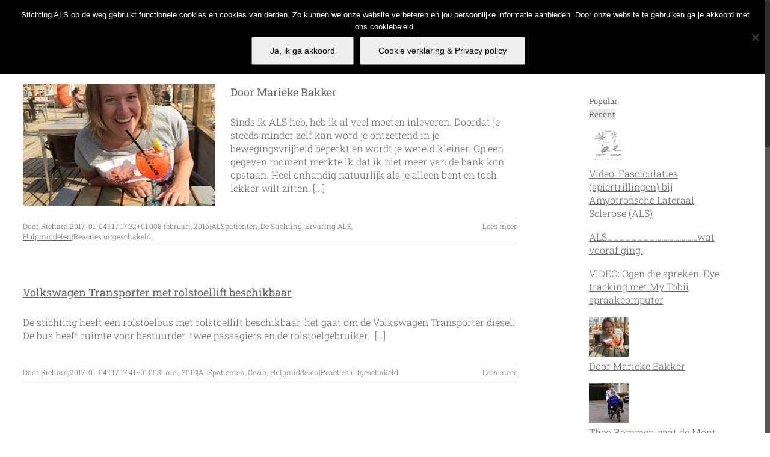

--- FILE ---
content_type: text/html; charset=UTF-8
request_url: https://www.alsopdeweg.nl/tag/bruikleen/
body_size: 29952
content:
<!DOCTYPE html>
<html class="no-overflow-y avada-html-layout-wide avada-html-header-position-top avada-html-is-archive" lang="nl-NL" prefix="og: http://ogp.me/ns# fb: http://ogp.me/ns/fb#">
<head>
	<meta http-equiv="X-UA-Compatible" content="IE=edge" />
	<meta http-equiv="Content-Type" content="text/html; charset=utf-8"/>
	<meta name="viewport" content="width=device-width, initial-scale=1" />
	<meta name='robots' content='index, follow, max-image-preview:large, max-snippet:-1, max-video-preview:-1' />

	<!-- This site is optimized with the Yoast SEO plugin v26.7 - https://yoast.com/wordpress/plugins/seo/ -->
	<title>bruikleen Archieven - Stichting ALS op de weg</title>
	<link rel="canonical" href="https://www.alsopdeweg.nl/tag/bruikleen/" />
	<meta property="og:locale" content="nl_NL" />
	<meta property="og:type" content="article" />
	<meta property="og:title" content="bruikleen Archieven - Stichting ALS op de weg" />
	<meta property="og:url" content="https://www.alsopdeweg.nl/tag/bruikleen/" />
	<meta property="og:site_name" content="Stichting ALS op de weg" />
	<script type="application/ld+json" class="yoast-schema-graph">{"@context":"https://schema.org","@graph":[{"@type":"CollectionPage","@id":"https://www.alsopdeweg.nl/tag/bruikleen/","url":"https://www.alsopdeweg.nl/tag/bruikleen/","name":"bruikleen Archieven - Stichting ALS op de weg","isPartOf":{"@id":"https://www.alsopdeweg.nl/#website"},"primaryImageOfPage":{"@id":"https://www.alsopdeweg.nl/tag/bruikleen/#primaryimage"},"image":{"@id":"https://www.alsopdeweg.nl/tag/bruikleen/#primaryimage"},"thumbnailUrl":"https://www.alsopdeweg.nl/wp-content/uploads/2016/02/marieke.jpg","breadcrumb":{"@id":"https://www.alsopdeweg.nl/tag/bruikleen/#breadcrumb"},"inLanguage":"nl-NL"},{"@type":"ImageObject","inLanguage":"nl-NL","@id":"https://www.alsopdeweg.nl/tag/bruikleen/#primaryimage","url":"https://www.alsopdeweg.nl/wp-content/uploads/2016/02/marieke.jpg","contentUrl":"https://www.alsopdeweg.nl/wp-content/uploads/2016/02/marieke.jpg","width":400,"height":400,"caption":"Stichting ALSopdeweg! - Marieke Bakker"},{"@type":"BreadcrumbList","@id":"https://www.alsopdeweg.nl/tag/bruikleen/#breadcrumb","itemListElement":[{"@type":"ListItem","position":1,"name":"Home","item":"https://www.alsopdeweg.nl/"},{"@type":"ListItem","position":2,"name":"bruikleen"}]},{"@type":"WebSite","@id":"https://www.alsopdeweg.nl/#website","url":"https://www.alsopdeweg.nl/","name":"Stichting ALS op de weg","description":"Stichting ALS op de weg - Kwaliteit van leven voor mensen met ALS, PLS en PSMA nu!","potentialAction":[{"@type":"SearchAction","target":{"@type":"EntryPoint","urlTemplate":"https://www.alsopdeweg.nl/?s={search_term_string}"},"query-input":{"@type":"PropertyValueSpecification","valueRequired":true,"valueName":"search_term_string"}}],"inLanguage":"nl-NL"}]}</script>
	<!-- / Yoast SEO plugin. -->


<link rel="alternate" type="application/rss+xml" title="Stichting ALS op de weg &raquo; feed" href="https://www.alsopdeweg.nl/feed/" />
<link rel="alternate" type="application/rss+xml" title="Stichting ALS op de weg &raquo; reacties feed" href="https://www.alsopdeweg.nl/comments/feed/" />
					<link rel="shortcut icon" href="https://www.alsopdeweg.nl/wp-content/uploads/2020/02/logo_new_website_32x32.jpg" type="image/x-icon" />
		
					<!-- For iPhone -->
			<link rel="apple-touch-icon" href="https://www.alsopdeweg.nl/wp-content/uploads/2020/02/logo_new_website_114x114.jpg">
		
					<!-- For iPhone Retina display -->
			<link rel="apple-touch-icon" sizes="180x180" href="https://www.alsopdeweg.nl/wp-content/uploads/2020/02/logo_new_website_144x144.jpg">
		
					<!-- For iPad -->
			<link rel="apple-touch-icon" sizes="152x152" href="https://www.alsopdeweg.nl/wp-content/uploads/2020/02/logo_new_website_144x144.jpg">
		
					<!-- For iPad Retina display -->
			<link rel="apple-touch-icon" sizes="167x167" href="https://www.alsopdeweg.nl/wp-content/uploads/2020/02/logo_new_website_144x144.jpg">
		
		<link rel="alternate" type="application/rss+xml" title="Stichting ALS op de weg &raquo; bruikleen tag feed" href="https://www.alsopdeweg.nl/tag/bruikleen/feed/" />
<style id='wp-img-auto-sizes-contain-inline-css' type='text/css'>
img:is([sizes=auto i],[sizes^="auto," i]){contain-intrinsic-size:3000px 1500px}
/*# sourceURL=wp-img-auto-sizes-contain-inline-css */
</style>
<link rel='stylesheet' id='gs-swiper-css' href='https://www.alsopdeweg.nl/wp-content/plugins/gs-logo-slider/assets/libs/swiper-js/swiper.min.css?ver=3.8.2' type='text/css' media='all' />
<link rel='stylesheet' id='gs-tippyjs-css' href='https://www.alsopdeweg.nl/wp-content/plugins/gs-logo-slider/assets/libs/tippyjs/tippy.css?ver=3.8.2' type='text/css' media='all' />
<link rel='stylesheet' id='gs-logo-public-css' href='https://www.alsopdeweg.nl/wp-content/plugins/gs-logo-slider/assets/css/gs-logo.min.css?ver=3.8.2' type='text/css' media='all' />
<style id='wp-emoji-styles-inline-css' type='text/css'>

	img.wp-smiley, img.emoji {
		display: inline !important;
		border: none !important;
		box-shadow: none !important;
		height: 1em !important;
		width: 1em !important;
		margin: 0 0.07em !important;
		vertical-align: -0.1em !important;
		background: none !important;
		padding: 0 !important;
	}
/*# sourceURL=wp-emoji-styles-inline-css */
</style>
<style id='classic-theme-styles-inline-css' type='text/css'>
/*! This file is auto-generated */
.wp-block-button__link{color:#fff;background-color:#32373c;border-radius:9999px;box-shadow:none;text-decoration:none;padding:calc(.667em + 2px) calc(1.333em + 2px);font-size:1.125em}.wp-block-file__button{background:#32373c;color:#fff;text-decoration:none}
/*# sourceURL=/wp-includes/css/classic-themes.min.css */
</style>
<link rel='stylesheet' id='cookie-notice-front-css' href='https://www.alsopdeweg.nl/wp-content/plugins/cookie-notice/css/front.min.css?ver=2.5.11' type='text/css' media='all' />
<style id='responsive-menu-inline-css' type='text/css'>
/** This file is major component of this plugin so please don't try to edit here. */
#rmp_menu_trigger-13679 {
  width: 55px;
  height: 55px;
  position: fixed;
  top: 15px;
  border-radius: 5px;
  display: none;
  text-decoration: none;
  right: 5%;
  background: #cc0033;
  transition: transform 0.5s, background-color 0.5s;
}
#rmp_menu_trigger-13679:hover, #rmp_menu_trigger-13679:focus {
  background: #000000;
  text-decoration: unset;
}
#rmp_menu_trigger-13679.is-active {
  background: #000000;
}
#rmp_menu_trigger-13679 .rmp-trigger-box {
  width: 25px;
  color: #ffffff;
}
#rmp_menu_trigger-13679 .rmp-trigger-icon-active, #rmp_menu_trigger-13679 .rmp-trigger-text-open {
  display: none;
}
#rmp_menu_trigger-13679.is-active .rmp-trigger-icon-active, #rmp_menu_trigger-13679.is-active .rmp-trigger-text-open {
  display: inline;
}
#rmp_menu_trigger-13679.is-active .rmp-trigger-icon-inactive, #rmp_menu_trigger-13679.is-active .rmp-trigger-text {
  display: none;
}
#rmp_menu_trigger-13679 .rmp-trigger-label {
  color: #ffffff;
  pointer-events: none;
  line-height: 13px;
  font-family: inherit;
  font-size: 14px;
  display: inline;
  text-transform: inherit;
}
#rmp_menu_trigger-13679 .rmp-trigger-label.rmp-trigger-label-top {
  display: block;
  margin-bottom: 12px;
}
#rmp_menu_trigger-13679 .rmp-trigger-label.rmp-trigger-label-bottom {
  display: block;
  margin-top: 12px;
}
#rmp_menu_trigger-13679 .responsive-menu-pro-inner {
  display: block;
}
#rmp_menu_trigger-13679 .rmp-trigger-icon-inactive .rmp-font-icon {
  color: #ffffff;
}
#rmp_menu_trigger-13679 .responsive-menu-pro-inner, #rmp_menu_trigger-13679 .responsive-menu-pro-inner::before, #rmp_menu_trigger-13679 .responsive-menu-pro-inner::after {
  width: 25px;
  height: 3px;
  background-color: #ffffff;
  border-radius: 4px;
  position: absolute;
}
#rmp_menu_trigger-13679 .rmp-trigger-icon-active .rmp-font-icon {
  color: #ffffff;
}
#rmp_menu_trigger-13679.is-active .responsive-menu-pro-inner, #rmp_menu_trigger-13679.is-active .responsive-menu-pro-inner::before, #rmp_menu_trigger-13679.is-active .responsive-menu-pro-inner::after {
  background-color: #ffffff;
}
#rmp_menu_trigger-13679:hover .rmp-trigger-icon-inactive .rmp-font-icon {
  color: #ffffff;
}
#rmp_menu_trigger-13679:not(.is-active):hover .responsive-menu-pro-inner, #rmp_menu_trigger-13679:not(.is-active):hover .responsive-menu-pro-inner::before, #rmp_menu_trigger-13679:not(.is-active):hover .responsive-menu-pro-inner::after {
  background-color: #ffffff;
}
#rmp_menu_trigger-13679 .responsive-menu-pro-inner::before {
  top: 10px;
}
#rmp_menu_trigger-13679 .responsive-menu-pro-inner::after {
  bottom: 10px;
}
#rmp_menu_trigger-13679.is-active .responsive-menu-pro-inner::after {
  bottom: 0;
}
/* Hamburger menu styling */
@media screen and (max-width: 500px) {
  /** Menu Title Style */
  /** Menu Additional Content Style */
  .fusion-mobile-menu-icons {
    display: none !important;
  }
  #rmp_menu_trigger-13679 {
    display: block;
  }
  #rmp-container-13679 {
    position: fixed;
    top: 0;
    margin: 0;
    transition: transform 0.5s;
    overflow: auto;
    display: block;
    width: 50%;
    max-width: 250px;
    min-width: 250px;
    background-color: #cc0033;
    background-image: url("");
    height: 100%;
    left: 0;
    padding-top: 0px;
    padding-left: 0px;
    padding-bottom: 0px;
    padding-right: 0px;
  }
  #rmp-menu-wrap-13679 {
    padding-top: 0px;
    padding-left: 0px;
    padding-bottom: 0px;
    padding-right: 0px;
    background-color: #cc0033;
  }
  #rmp-menu-wrap-13679 .rmp-menu, #rmp-menu-wrap-13679 .rmp-submenu {
    width: 100%;
    box-sizing: border-box;
    margin: 0;
    padding: 0;
  }
  #rmp-menu-wrap-13679 .rmp-submenu-depth-1 .rmp-menu-item-link {
    padding-left: 10%;
  }
  #rmp-menu-wrap-13679 .rmp-submenu-depth-2 .rmp-menu-item-link {
    padding-left: 15%;
  }
  #rmp-menu-wrap-13679 .rmp-submenu-depth-3 .rmp-menu-item-link {
    padding-left: 20%;
  }
  #rmp-menu-wrap-13679 .rmp-submenu-depth-4 .rmp-menu-item-link {
    padding-left: 25%;
  }
  #rmp-menu-wrap-13679 .rmp-submenu.rmp-submenu-open {
    display: block;
  }
  #rmp-menu-wrap-13679 .rmp-menu-item {
    width: 100%;
    list-style: none;
    margin: 0;
  }
  #rmp-menu-wrap-13679 .rmp-menu-item-link {
    height: 40px;
    line-height: 40px;
    font-size: 16px;
    border-bottom: 1px solid #cc0033;
    font-family: inherit;
    color: #ffffff;
    text-align: left;
    background-color: #cc0033;
    font-weight: normal;
    letter-spacing: 0px;
    display: block;
    box-sizing: border-box;
    width: 100%;
    text-decoration: none;
    position: relative;
    overflow: hidden;
    transition: background-color 0.5s, border-color 0.5s, 0.5s;
    padding: 0 5%;
    padding-right: 50px;
  }
  #rmp-menu-wrap-13679 .rmp-menu-item-link:after, #rmp-menu-wrap-13679 .rmp-menu-item-link:before {
    display: none;
  }
  #rmp-menu-wrap-13679 .rmp-menu-item-link:hover, #rmp-menu-wrap-13679 .rmp-menu-item-link:focus {
    color: #ffffff;
    border-color: #cc0033;
    background-color: #3f3f3f;
  }
  #rmp-menu-wrap-13679 .rmp-menu-item-link:focus {
    outline: none;
    border-color: unset;
    box-shadow: unset;
  }
  #rmp-menu-wrap-13679 .rmp-menu-item-link .rmp-font-icon {
    height: 40px;
    line-height: 40px;
    margin-right: 10px;
    font-size: 16px;
  }
  #rmp-menu-wrap-13679 .rmp-menu-current-item .rmp-menu-item-link {
    color: #ffffff;
    border-color: #cc0033;
    background-color: #212121;
  }
  #rmp-menu-wrap-13679 .rmp-menu-current-item .rmp-menu-item-link:hover, #rmp-menu-wrap-13679 .rmp-menu-current-item .rmp-menu-item-link:focus {
    color: #ffffff;
    border-color: #3f3f3f;
    background-color: #3f3f3f;
  }
  #rmp-menu-wrap-13679 .rmp-menu-subarrow {
    position: absolute;
    top: 0;
    bottom: 0;
    text-align: center;
    overflow: hidden;
    background-size: cover;
    overflow: hidden;
    right: 0;
    border-left-style: solid;
    border-left-color: #cc0033;
    border-left-width: 1px;
    height: 39px;
    width: 40px;
    color: #ffffff;
    background-color: #cc0033;
  }
  #rmp-menu-wrap-13679 .rmp-menu-subarrow svg {
    fill: #ffffff;
  }
  #rmp-menu-wrap-13679 .rmp-menu-subarrow:hover {
    color: #ffffff;
    border-color: #3f3f3f;
    background-color: #3f3f3f;
  }
  #rmp-menu-wrap-13679 .rmp-menu-subarrow:hover svg {
    fill: #ffffff;
  }
  #rmp-menu-wrap-13679 .rmp-menu-subarrow .rmp-font-icon {
    margin-right: unset;
  }
  #rmp-menu-wrap-13679 .rmp-menu-subarrow * {
    vertical-align: middle;
    line-height: 39px;
  }
  #rmp-menu-wrap-13679 .rmp-menu-subarrow-active {
    display: block;
    background-size: cover;
    color: #ffffff;
    border-color: #cc0033;
    background-color: #cc0033;
  }
  #rmp-menu-wrap-13679 .rmp-menu-subarrow-active svg {
    fill: #ffffff;
  }
  #rmp-menu-wrap-13679 .rmp-menu-subarrow-active:hover {
    color: #ffffff;
    border-color: #3f3f3f;
    background-color: #3f3f3f;
  }
  #rmp-menu-wrap-13679 .rmp-menu-subarrow-active:hover svg {
    fill: #ffffff;
  }
  #rmp-menu-wrap-13679 .rmp-submenu {
    display: none;
  }
  #rmp-menu-wrap-13679 .rmp-submenu .rmp-menu-item-link {
    height: 40px;
    line-height: 40px;
    letter-spacing: 0px;
    font-size: 16px;
    border-bottom: 1px solid #cc0033;
    font-family: inherit;
    font-weight: normal;
    color: #ffffff;
    text-align: left;
    background-color: #cc0033;
  }
  #rmp-menu-wrap-13679 .rmp-submenu .rmp-menu-item-link:hover, #rmp-menu-wrap-13679 .rmp-submenu .rmp-menu-item-link:focus {
    color: #ffffff;
    border-color: #212121;
    background-color: #3f3f3f;
  }
  #rmp-menu-wrap-13679 .rmp-submenu .rmp-menu-current-item .rmp-menu-item-link {
    color: #ffffff;
    border-color: #cc0033;
    background-color: #cc0033;
  }
  #rmp-menu-wrap-13679 .rmp-submenu .rmp-menu-current-item .rmp-menu-item-link:hover, #rmp-menu-wrap-13679 .rmp-submenu .rmp-menu-current-item .rmp-menu-item-link:focus {
    color: #ffffff;
    border-color: #3f3f3f;
    background-color: #3f3f3f;
  }
  #rmp-menu-wrap-13679 .rmp-submenu .rmp-menu-subarrow {
    right: 0;
    border-right: unset;
    border-left-style: solid;
    border-left-color: #cc0033;
    border-left-width: 1px;
    height: 39px;
    line-height: 39px;
    width: 20px;
    color: #ffffff;
    background-color: #000000;
  }
  #rmp-menu-wrap-13679 .rmp-submenu .rmp-menu-subarrow:hover {
    color: #ffffff;
    border-color: #3f3f3f;
    background-color: #3f3f3f;
  }
  #rmp-menu-wrap-13679 .rmp-submenu .rmp-menu-subarrow-active {
    color: #ffffff;
    border-color: #cc0033;
    background-color: #cc0033;
  }
  #rmp-menu-wrap-13679 .rmp-submenu .rmp-menu-subarrow-active:hover {
    color: #ffffff;
    border-color: #3f3f3f;
    background-color: #3f3f3f;
  }
  #rmp-menu-wrap-13679 .rmp-menu-item-description {
    margin: 0;
    padding: 5px 5%;
    opacity: 0.8;
    color: #ffffff;
  }
  #rmp-search-box-13679 {
    display: block;
    padding-top: 0px;
    padding-left: 5%;
    padding-bottom: 0px;
    padding-right: 5%;
  }
  #rmp-search-box-13679 .rmp-search-form {
    margin: 0;
  }
  #rmp-search-box-13679 .rmp-search-box {
    background: #ffffff;
    border: 1px solid #dadada;
    color: #333333;
    width: 100%;
    padding: 0 5%;
    border-radius: 30px;
    height: 45px;
    -webkit-appearance: none;
  }
  #rmp-search-box-13679 .rmp-search-box::placeholder {
    color: #c7c7cd;
  }
  #rmp-search-box-13679 .rmp-search-box:focus {
    background-color: #ffffff;
    outline: 2px solid #dadada;
    color: #333333;
  }
  #rmp-menu-title-13679 {
    background-color: #cc0033;
    color: #ffffff;
    text-align: left;
    font-size: 16px;
    padding-top: 10%;
    padding-left: 5%;
    padding-bottom: 0%;
    padding-right: 5%;
    font-weight: 400;
    transition: background-color 0.5s, border-color 0.5s, color 0.5s;
  }
  #rmp-menu-title-13679:hover {
    background-color: #cc0033;
    color: #ffffff;
  }
  #rmp-menu-title-13679 > .rmp-menu-title-link {
    color: #ffffff;
    width: 100%;
    background-color: unset;
    text-decoration: none;
  }
  #rmp-menu-title-13679 > .rmp-menu-title-link:hover {
    color: #ffffff;
  }
  #rmp-menu-title-13679 .rmp-font-icon {
    font-size: 16px;
  }
  #rmp-menu-additional-content-13679 {
    padding-top: 0px;
    padding-left: 5%;
    padding-bottom: 0px;
    padding-right: 5%;
    color: #ffffff;
    text-align: center;
    font-size: 16px;
  }
}
/**
This file contents common styling of menus.
*/
.rmp-container {
  display: none;
  visibility: visible;
  padding: 0px 0px 0px 0px;
  z-index: 99998;
  transition: all 0.3s;
  /** Scrolling bar in menu setting box **/
}
.rmp-container.rmp-fade-top, .rmp-container.rmp-fade-left, .rmp-container.rmp-fade-right, .rmp-container.rmp-fade-bottom {
  display: none;
}
.rmp-container.rmp-slide-left, .rmp-container.rmp-push-left {
  transform: translateX(-100%);
  -ms-transform: translateX(-100%);
  -webkit-transform: translateX(-100%);
  -moz-transform: translateX(-100%);
}
.rmp-container.rmp-slide-left.rmp-menu-open, .rmp-container.rmp-push-left.rmp-menu-open {
  transform: translateX(0);
  -ms-transform: translateX(0);
  -webkit-transform: translateX(0);
  -moz-transform: translateX(0);
}
.rmp-container.rmp-slide-right, .rmp-container.rmp-push-right {
  transform: translateX(100%);
  -ms-transform: translateX(100%);
  -webkit-transform: translateX(100%);
  -moz-transform: translateX(100%);
}
.rmp-container.rmp-slide-right.rmp-menu-open, .rmp-container.rmp-push-right.rmp-menu-open {
  transform: translateX(0);
  -ms-transform: translateX(0);
  -webkit-transform: translateX(0);
  -moz-transform: translateX(0);
}
.rmp-container.rmp-slide-top, .rmp-container.rmp-push-top {
  transform: translateY(-100%);
  -ms-transform: translateY(-100%);
  -webkit-transform: translateY(-100%);
  -moz-transform: translateY(-100%);
}
.rmp-container.rmp-slide-top.rmp-menu-open, .rmp-container.rmp-push-top.rmp-menu-open {
  transform: translateY(0);
  -ms-transform: translateY(0);
  -webkit-transform: translateY(0);
  -moz-transform: translateY(0);
}
.rmp-container.rmp-slide-bottom, .rmp-container.rmp-push-bottom {
  transform: translateY(100%);
  -ms-transform: translateY(100%);
  -webkit-transform: translateY(100%);
  -moz-transform: translateY(100%);
}
.rmp-container.rmp-slide-bottom.rmp-menu-open, .rmp-container.rmp-push-bottom.rmp-menu-open {
  transform: translateX(0);
  -ms-transform: translateX(0);
  -webkit-transform: translateX(0);
  -moz-transform: translateX(0);
}
.rmp-container::-webkit-scrollbar {
  width: 0px;
}
.rmp-container ::-webkit-scrollbar-track {
  box-shadow: inset 0 0 5px transparent;
}
.rmp-container ::-webkit-scrollbar-thumb {
  background: transparent;
}
.rmp-container ::-webkit-scrollbar-thumb:hover {
  background: transparent;
}
.rmp-container .rmp-menu-wrap .rmp-menu {
  transition: none;
  border-radius: 0;
  box-shadow: none;
  background: none;
  border: 0;
  bottom: auto;
  box-sizing: border-box;
  clip: auto;
  color: #666;
  display: block;
  float: none;
  font-family: inherit;
  font-size: 14px;
  height: auto;
  left: auto;
  line-height: 1.7;
  list-style-type: none;
  margin: 0;
  min-height: auto;
  max-height: none;
  opacity: 1;
  outline: none;
  overflow: visible;
  padding: 0;
  position: relative;
  pointer-events: auto;
  right: auto;
  text-align: left;
  text-decoration: none;
  text-indent: 0;
  text-transform: none;
  transform: none;
  top: auto;
  visibility: inherit;
  width: auto;
  word-wrap: break-word;
  white-space: normal;
}
.rmp-container .rmp-menu-additional-content {
  display: block;
  word-break: break-word;
}
.rmp-container .rmp-menu-title {
  display: flex;
  flex-direction: column;
}
.rmp-container .rmp-menu-title .rmp-menu-title-image {
  max-width: 100%;
  margin-bottom: 15px;
  display: block;
  margin: auto;
  margin-bottom: 15px;
}
button.rmp_menu_trigger {
  z-index: 999999;
  overflow: hidden;
  outline: none;
  border: 0;
  display: none;
  margin: 0;
  transition: transform 0.5s, background-color 0.5s;
  padding: 0;
}
button.rmp_menu_trigger .responsive-menu-pro-inner::before, button.rmp_menu_trigger .responsive-menu-pro-inner::after {
  content: "";
  display: block;
}
button.rmp_menu_trigger .responsive-menu-pro-inner::before {
  top: 10px;
}
button.rmp_menu_trigger .responsive-menu-pro-inner::after {
  bottom: 10px;
}
button.rmp_menu_trigger .rmp-trigger-box {
  width: 40px;
  display: inline-block;
  position: relative;
  pointer-events: none;
  vertical-align: super;
}
/*  Menu Trigger Boring Animation */
.rmp-menu-trigger-boring .responsive-menu-pro-inner {
  transition-property: none;
}
.rmp-menu-trigger-boring .responsive-menu-pro-inner::after, .rmp-menu-trigger-boring .responsive-menu-pro-inner::before {
  transition-property: none;
}
.rmp-menu-trigger-boring.is-active .responsive-menu-pro-inner {
  transform: rotate(45deg);
}
.rmp-menu-trigger-boring.is-active .responsive-menu-pro-inner:before {
  top: 0;
  opacity: 0;
}
.rmp-menu-trigger-boring.is-active .responsive-menu-pro-inner:after {
  bottom: 0;
  transform: rotate(-90deg);
}

/*# sourceURL=responsive-menu-inline-css */
</style>
<link rel='stylesheet' id='dashicons-css' href='https://www.alsopdeweg.nl/wp-includes/css/dashicons.min.css?ver=6.9' type='text/css' media='all' />
<link rel='stylesheet' id='fusion-dynamic-css-css' href='https://www.alsopdeweg.nl/wp-content/uploads/fusion-styles/84ac1e6c373d2a59b42a7481996c0cea.min.css?ver=3.3' type='text/css' media='all' />
<link rel='stylesheet' id='wpdevelop-bts-css' href='https://www.alsopdeweg.nl/wp-content/plugins/booking/vendors/_custom/bootstrap-css/css/bootstrap.css?ver=10.14.13' type='text/css' media='all' />
<link rel='stylesheet' id='wpdevelop-bts-theme-css' href='https://www.alsopdeweg.nl/wp-content/plugins/booking/vendors/_custom/bootstrap-css/css/bootstrap-theme.css?ver=10.14.13' type='text/css' media='all' />
<link rel='stylesheet' id='wpbc-tippy-popover-css' href='https://www.alsopdeweg.nl/wp-content/plugins/booking/vendors/_custom/tippy.js/themes/wpbc-tippy-popover.css?ver=10.14.13' type='text/css' media='all' />
<link rel='stylesheet' id='wpbc-tippy-times-css' href='https://www.alsopdeweg.nl/wp-content/plugins/booking/vendors/_custom/tippy.js/themes/wpbc-tippy-times.css?ver=10.14.13' type='text/css' media='all' />
<link rel='stylesheet' id='wpbc-material-design-icons-css' href='https://www.alsopdeweg.nl/wp-content/plugins/booking/vendors/_custom/material-design-icons/material-design-icons.css?ver=10.14.13' type='text/css' media='all' />
<link rel='stylesheet' id='wpbc-ui-both-css' href='https://www.alsopdeweg.nl/wp-content/plugins/booking/css/wpbc_ui_both.css?ver=10.14.13' type='text/css' media='all' />
<link rel='stylesheet' id='wpbc-time_picker-css' href='https://www.alsopdeweg.nl/wp-content/plugins/booking/css/wpbc_time-selector.css?ver=10.14.13' type='text/css' media='all' />
<link rel='stylesheet' id='wpbc-time_picker-skin-css' href='https://www.alsopdeweg.nl/wp-content/plugins/booking/css/time_picker_skins/grey.css?ver=10.14.13' type='text/css' media='all' />
<link rel='stylesheet' id='wpbc-client-pages-css' href='https://www.alsopdeweg.nl/wp-content/plugins/booking/css/client.css?ver=10.14.13' type='text/css' media='all' />
<link rel='stylesheet' id='wpbc-all-client-css' href='https://www.alsopdeweg.nl/wp-content/plugins/booking/_dist/all/_out/wpbc_all_client.css?ver=10.14.13' type='text/css' media='all' />
<link rel='stylesheet' id='wpbc-calendar-css' href='https://www.alsopdeweg.nl/wp-content/plugins/booking/css/calendar.css?ver=10.14.13' type='text/css' media='all' />
<link rel='stylesheet' id='wpbc-calendar-skin-css' href='https://www.alsopdeweg.nl/wp-content/plugins/booking/css/skins/24_9__green_2.css?ver=10.14.13' type='text/css' media='all' />
<link rel='stylesheet' id='wpbc-flex-timeline-css' href='https://www.alsopdeweg.nl/wp-content/plugins/booking/core/timeline/v2/_out/timeline_v2.1.css?ver=10.14.13' type='text/css' media='all' />
<script data-cfasync="false" type="text/javascript" src="https://www.alsopdeweg.nl/wp-includes/js/jquery/jquery.min.js?ver=3.7.1" id="jquery-core-js"></script>
<script data-cfasync="false" type="text/javascript" src="https://www.alsopdeweg.nl/wp-includes/js/jquery/jquery-migrate.min.js?ver=3.4.1" id="jquery-migrate-js"></script>
<script type="text/javascript" id="cookie-notice-front-js-before">
/* <![CDATA[ */
var cnArgs = {"ajaxUrl":"https:\/\/www.alsopdeweg.nl\/wp-admin\/admin-ajax.php","nonce":"828b413d6c","hideEffect":"none","position":"top","onScroll":true,"onScrollOffset":250,"onClick":false,"cookieName":"cookie_notice_accepted","cookieTime":604800,"cookieTimeRejected":2592000,"globalCookie":false,"redirection":false,"cache":true,"revokeCookies":false,"revokeCookiesOpt":"automatic"};

//# sourceURL=cookie-notice-front-js-before
/* ]]> */
</script>
<script type="text/javascript" src="https://www.alsopdeweg.nl/wp-content/plugins/cookie-notice/js/front.min.js?ver=2.5.11" id="cookie-notice-front-js"></script>
<script type="text/javascript" id="rmp_menu_scripts-js-extra">
/* <![CDATA[ */
var rmp_menu = {"ajaxURL":"https://www.alsopdeweg.nl/wp-admin/admin-ajax.php","wp_nonce":"8f167741d1","menu":[{"menu_theme":null,"theme_type":"default","theme_location_menu":"","submenu_submenu_arrow_width":"20","submenu_submenu_arrow_width_unit":"px","submenu_submenu_arrow_height":"39","submenu_submenu_arrow_height_unit":"px","submenu_arrow_position":"right","submenu_sub_arrow_background_colour":"#000000","submenu_sub_arrow_background_hover_colour":"#3f3f3f","submenu_sub_arrow_background_colour_active":"#cc0033","submenu_sub_arrow_background_hover_colour_active":"#3f3f3f","submenu_sub_arrow_border_width":"1","submenu_sub_arrow_border_width_unit":"px","submenu_sub_arrow_border_colour":"#cc0033","submenu_sub_arrow_border_hover_colour":"#3f3f3f","submenu_sub_arrow_border_colour_active":"#cc0033","submenu_sub_arrow_border_hover_colour_active":"#3f3f3f","submenu_sub_arrow_shape_colour":"#ffffff","submenu_sub_arrow_shape_hover_colour":"#ffffff","submenu_sub_arrow_shape_colour_active":"#ffffff","submenu_sub_arrow_shape_hover_colour_active":"#ffffff","use_header_bar":"off","header_bar_items_order":"{\"logo\":\"on\",\"title\":\"on\",\"search\":\"on\",\"html content\":\"on\"}","header_bar_title":"","header_bar_html_content":"","header_bar_logo":"","header_bar_logo_link":"","header_bar_logo_width":"","header_bar_logo_width_unit":"%","header_bar_logo_height":"","header_bar_logo_height_unit":"px","header_bar_height":"80","header_bar_height_unit":"px","header_bar_padding":{"top":"0px","right":"5%","bottom":"0px","left":"5%"},"header_bar_font":"","header_bar_font_size":"14","header_bar_font_size_unit":"px","header_bar_text_color":"#ffffff","header_bar_background_color":"#ffffff","header_bar_breakpoint":"800","header_bar_position_type":"fixed","header_bar_adjust_page":null,"header_bar_scroll_enable":"off","header_bar_scroll_background_color":"#36bdf6","mobile_breakpoint":"600","tablet_breakpoint":"500","transition_speed":"0.5","sub_menu_speed":"0.2","show_menu_on_page_load":"","menu_disable_scrolling":"off","menu_overlay":"off","menu_overlay_colour":"rgba(0, 0, 0, 0.7)","desktop_menu_width":"","desktop_menu_width_unit":"%","desktop_menu_positioning":"fixed","desktop_menu_side":"","desktop_menu_to_hide":"","use_current_theme_location":"off","mega_menu":{"225":"off","227":"off","229":"off","228":"off","226":"off"},"desktop_submenu_open_animation":"","desktop_submenu_open_animation_speed":"0ms","desktop_submenu_open_on_click":"","desktop_menu_hide_and_show":"","menu_name":"Default Menu","menu_to_use":"hoofdmenu","different_menu_for_mobile":"off","menu_to_use_in_mobile":"main-menu","use_mobile_menu":"on","use_tablet_menu":"on","use_desktop_menu":"","menu_display_on":"all-pages","menu_to_hide":".fusion-mobile-menu-icons","submenu_descriptions_on":"","custom_walker":"","menu_background_colour":"#cc0033","menu_depth":"5","smooth_scroll_on":"off","smooth_scroll_speed":"500","menu_font_icons":[],"menu_links_height":"40","menu_links_height_unit":"px","menu_links_line_height":"40","menu_links_line_height_unit":"px","menu_depth_0":"5","menu_depth_0_unit":"%","menu_font_size":"16","menu_font_size_unit":"px","menu_font":"","menu_font_weight":"normal","menu_text_alignment":"left","menu_text_letter_spacing":"","menu_word_wrap":"off","menu_link_colour":"#ffffff","menu_link_hover_colour":"#ffffff","menu_current_link_colour":"#ffffff","menu_current_link_hover_colour":"#ffffff","menu_item_background_colour":"#cc0033","menu_item_background_hover_colour":"#3f3f3f","menu_current_item_background_colour":"#212121","menu_current_item_background_hover_colour":"#3f3f3f","menu_border_width":"1","menu_border_width_unit":"px","menu_item_border_colour":"#cc0033","menu_item_border_colour_hover":"#cc0033","menu_current_item_border_colour":"#cc0033","menu_current_item_border_hover_colour":"#3f3f3f","submenu_links_height":"40","submenu_links_height_unit":"px","submenu_links_line_height":"40","submenu_links_line_height_unit":"px","menu_depth_side":"left","menu_depth_1":"10","menu_depth_1_unit":"%","menu_depth_2":"15","menu_depth_2_unit":"%","menu_depth_3":"20","menu_depth_3_unit":"%","menu_depth_4":"25","menu_depth_4_unit":"%","submenu_item_background_colour":"#cc0033","submenu_item_background_hover_colour":"#3f3f3f","submenu_current_item_background_colour":"#cc0033","submenu_current_item_background_hover_colour":"#3f3f3f","submenu_border_width":"1","submenu_border_width_unit":"px","submenu_item_border_colour":"#cc0033","submenu_item_border_colour_hover":"#212121","submenu_current_item_border_colour":"#cc0033","submenu_current_item_border_hover_colour":"#3f3f3f","submenu_font_size":"16","submenu_font_size_unit":"px","submenu_font":"","submenu_font_weight":"normal","submenu_text_letter_spacing":"","submenu_text_alignment":"left","submenu_link_colour":"#ffffff","submenu_link_hover_colour":"#ffffff","submenu_current_link_colour":"#ffffff","submenu_current_link_hover_colour":"#ffffff","inactive_arrow_shape":"\u25bc","active_arrow_shape":"\u25b2","inactive_arrow_font_icon":"","active_arrow_font_icon":"","inactive_arrow_image":"","active_arrow_image":"","submenu_arrow_width":"40","submenu_arrow_width_unit":"px","submenu_arrow_height":"39","submenu_arrow_height_unit":"px","arrow_position":"right","menu_sub_arrow_shape_colour":"#ffffff","menu_sub_arrow_shape_hover_colour":"#ffffff","menu_sub_arrow_shape_colour_active":"#ffffff","menu_sub_arrow_shape_hover_colour_active":"#ffffff","menu_sub_arrow_border_width":"1","menu_sub_arrow_border_width_unit":"px","menu_sub_arrow_border_colour":"#cc0033","menu_sub_arrow_border_hover_colour":"#3f3f3f","menu_sub_arrow_border_colour_active":"#cc0033","menu_sub_arrow_border_hover_colour_active":"#3f3f3f","menu_sub_arrow_background_colour":"#cc0033","menu_sub_arrow_background_hover_colour":"#3f3f3f","menu_sub_arrow_background_colour_active":"#cc0033","menu_sub_arrow_background_hover_colour_active":"#3f3f3f","fade_submenus":"off","fade_submenus_side":"left","fade_submenus_delay":"100","fade_submenus_speed":"500","use_slide_effect":"off","slide_effect_back_to_text":"Back","accordion_animation":"on","auto_expand_all_submenus":"off","auto_expand_current_submenus":"off","menu_item_click_to_trigger_submenu":"off","button_width":"55","button_width_unit":"px","button_height":"55","button_height_unit":"px","button_background_colour":"#cc0033","button_background_colour_hover":"#000000","button_background_colour_active":"#000000","toggle_button_border_radius":"5","button_transparent_background":"off","button_left_or_right":"right","button_position_type":"fixed","button_distance_from_side":"5","button_distance_from_side_unit":"%","button_top":"15","button_top_unit":"px","button_push_with_animation":"off","button_click_animation":"boring","button_line_margin":"5","button_line_margin_unit":"px","button_line_width":"25","button_line_width_unit":"px","button_line_height":"3","button_line_height_unit":"px","button_line_colour":"#ffffff","button_line_colour_hover":"#ffffff","button_line_colour_active":"#ffffff","button_font_icon":"","button_font_icon_when_clicked":"","button_image":"","button_image_when_clicked":"","button_title":"","button_title_open":"","button_title_position":"left","menu_container_columns":"","button_font":"","button_font_size":"14","button_font_size_unit":"px","button_title_line_height":"13","button_title_line_height_unit":"px","button_text_colour":"#ffffff","button_trigger_type_click":"on","button_trigger_type_hover":"off","button_click_trigger":"#responsive-menu-button","items_order":{"title":"on","menu":"on","search":"","additional content":""},"menu_title":"","menu_title_link":"","menu_title_link_location":"_self","menu_title_image":"","menu_title_font_icon":"","menu_title_section_padding":{"top":"10%","right":"5%","bottom":"0%","left":"5%"},"menu_title_background_colour":"#cc0033","menu_title_background_hover_colour":"#cc0033","menu_title_font_size":"16","menu_title_font_size_unit":"px","menu_title_alignment":"left","menu_title_font_weight":"400","menu_title_font_family":"","menu_title_colour":"#ffffff","menu_title_hover_colour":"#ffffff","menu_title_image_width":"","menu_title_image_width_unit":"%","menu_title_image_height":"","menu_title_image_height_unit":"px","menu_additional_content":"","menu_additional_section_padding":{"left":"5%","top":"0px","right":"5%","bottom":"0px"},"menu_additional_content_font_size":"16","menu_additional_content_font_size_unit":"px","menu_additional_content_alignment":"center","menu_additional_content_colour":"#ffffff","menu_search_box_text":"Search","menu_search_box_code":"","menu_search_section_padding":{"left":"5%","top":"0px","right":"5%","bottom":"0px"},"menu_search_box_height":"45","menu_search_box_height_unit":"px","menu_search_box_border_radius":"30","menu_search_box_text_colour":"#333333","menu_search_box_background_colour":"#ffffff","menu_search_box_placeholder_colour":"#c7c7cd","menu_search_box_border_colour":"#dadada","menu_section_padding":{"top":"0px","right":"0px","bottom":"0px","left":"0px"},"menu_width":"50","menu_width_unit":"%","menu_maximum_width":"250","menu_maximum_width_unit":"px","menu_minimum_width":"250","menu_minimum_width_unit":"px","menu_auto_height":"off","menu_container_padding":{"top":"0px","right":"0px","bottom":"0px","left":"0px"},"menu_container_background_colour":"#cc0033","menu_background_image":"","animation_type":"slide","menu_appear_from":"left","animation_speed":"0.5","page_wrapper":"","menu_close_on_body_click":"off","menu_close_on_scroll":"off","menu_close_on_link_click":"off","enable_touch_gestures":"","active_arrow_font_icon_type":"font-awesome","active_arrow_image_alt":"","admin_theme":"dark","breakpoint":"500","button_font_icon_type":"font-awesome","button_font_icon_when_clicked_type":"font-awesome","button_image_alt":"","button_image_alt_when_clicked":"","button_trigger_type":"click","custom_css":"","desktop_menu_options":"{\"4795\":{\"type\":\"standard\",\"width\":\"auto\",\"parent_background_colour\":\"\",\"parent_background_image\":\"\"},\"4248\":{\"type\":\"standard\",\"width\":\"auto\",\"parent_background_colour\":\"\",\"parent_background_image\":\"\"},\"6337\":{\"width\":\"auto\",\"widgets\":[{\"title\":{\"enabled\":\"true\"}}]},\"4518\":{\"type\":\"standard\",\"width\":\"auto\",\"parent_background_colour\":\"\",\"parent_background_image\":\"\"},\"3994\":{\"width\":\"auto\",\"widgets\":[{\"title\":{\"enabled\":\"true\"}}]},\"9102\":{\"width\":\"auto\",\"widgets\":[{\"title\":{\"enabled\":\"true\"}}]},\"4007\":{\"width\":\"auto\",\"widgets\":[{\"title\":{\"enabled\":\"true\"}}]},\"4006\":{\"width\":\"auto\",\"widgets\":[{\"title\":{\"enabled\":\"true\"}}]},\"4005\":{\"width\":\"auto\",\"widgets\":[{\"title\":{\"enabled\":\"true\"}}]},\"4593\":{\"width\":\"auto\",\"widgets\":[{\"title\":{\"enabled\":\"true\"}}]},\"8237\":{\"type\":\"standard\",\"width\":\"auto\",\"parent_background_colour\":\"\",\"parent_background_image\":\"\"},\"3842\":{\"type\":\"standard\",\"width\":\"auto\",\"parent_background_colour\":\"\",\"parent_background_image\":\"\"},\"9785\":{\"type\":\"standard\",\"width\":\"auto\",\"parent_background_colour\":\"\",\"parent_background_image\":\"\"}}","excluded_pages":null,"external_files":"off","header_bar_logo_alt":"","hide_on_desktop":"off","hide_on_mobile":"off","inactive_arrow_font_icon_type":"font-awesome","inactive_arrow_image_alt":"","keyboard_shortcut_close_menu":"27,37","keyboard_shortcut_open_menu":"32,39","menu_adjust_for_wp_admin_bar":"off","menu_depth_5":"30","menu_depth_5_unit":"%","menu_title_font_icon_type":"font-awesome","menu_title_image_alt":"","minify_scripts":"off","mobile_only":"off","remove_bootstrap":"","remove_fontawesome":"","scripts_in_footer":"off","shortcode":"off","single_menu_font":"","single_menu_font_size":"14","single_menu_font_size_unit":"px","single_menu_height":"80","single_menu_height_unit":"px","single_menu_item_background_colour":"#ffffff","single_menu_item_background_colour_hover":"#ffffff","single_menu_item_link_colour":"#000000","single_menu_item_link_colour_hover":"#000000","single_menu_item_submenu_background_colour":"#ffffff","single_menu_item_submenu_background_colour_hover":"#ffffff","single_menu_item_submenu_link_colour":"#000000","single_menu_item_submenu_link_colour_hover":"#000000","single_menu_line_height":"80","single_menu_line_height_unit":"px","single_menu_submenu_font":"","single_menu_submenu_font_size":"12","single_menu_submenu_font_size_unit":"px","single_menu_submenu_height":"","single_menu_submenu_height_unit":"auto","single_menu_submenu_line_height":"40","single_menu_submenu_line_height_unit":"px","menu_title_padding":{"left":"5%","top":"0px","right":"5%","bottom":"0px"},"menu_id":13679,"active_toggle_contents":"\u25b2","inactive_toggle_contents":"\u25bc"}]};
//# sourceURL=rmp_menu_scripts-js-extra
/* ]]> */
</script>
<script type="text/javascript" src="https://www.alsopdeweg.nl/wp-content/plugins/responsive-menu/v4.0.0/assets/js/rmp-menu.js?ver=4.6.0" id="rmp_menu_scripts-js"></script>
<script type="text/javascript" src="https://www.alsopdeweg.nl/wp-content/plugins/wpo365-login/apps/dist/pintra-redirect.js?ver=40.2" id="pintraredirectjs-js" async></script>
<link rel="https://api.w.org/" href="https://www.alsopdeweg.nl/wp-json/" /><link rel="alternate" title="JSON" type="application/json" href="https://www.alsopdeweg.nl/wp-json/wp/v2/tags/426" /><link rel="EditURI" type="application/rsd+xml" title="RSD" href="https://www.alsopdeweg.nl/xmlrpc.php?rsd" />
<meta name="generator" content="WordPress 6.9" />
<style type="text/css" id="css-fb-visibility">@media screen and (max-width: 640px){body:not(.fusion-builder-ui-wireframe) .fusion-no-small-visibility{display:none !important;}body:not(.fusion-builder-ui-wireframe) .sm-text-align-center{text-align:center !important;}body:not(.fusion-builder-ui-wireframe) .sm-text-align-left{text-align:left !important;}body:not(.fusion-builder-ui-wireframe) .sm-text-align-right{text-align:right !important;}body:not(.fusion-builder-ui-wireframe) .sm-mx-auto{margin-left:auto !important;margin-right:auto !important;}body:not(.fusion-builder-ui-wireframe) .sm-ml-auto{margin-left:auto !important;}body:not(.fusion-builder-ui-wireframe) .sm-mr-auto{margin-right:auto !important;}body:not(.fusion-builder-ui-wireframe) .fusion-absolute-position-small{position:absolute;top:auto;width:100%;}}@media screen and (min-width: 641px) and (max-width: 1024px){body:not(.fusion-builder-ui-wireframe) .fusion-no-medium-visibility{display:none !important;}body:not(.fusion-builder-ui-wireframe) .md-text-align-center{text-align:center !important;}body:not(.fusion-builder-ui-wireframe) .md-text-align-left{text-align:left !important;}body:not(.fusion-builder-ui-wireframe) .md-text-align-right{text-align:right !important;}body:not(.fusion-builder-ui-wireframe) .md-mx-auto{margin-left:auto !important;margin-right:auto !important;}body:not(.fusion-builder-ui-wireframe) .md-ml-auto{margin-left:auto !important;}body:not(.fusion-builder-ui-wireframe) .md-mr-auto{margin-right:auto !important;}body:not(.fusion-builder-ui-wireframe) .fusion-absolute-position-medium{position:absolute;top:auto;width:100%;}}@media screen and (min-width: 1025px){body:not(.fusion-builder-ui-wireframe) .fusion-no-large-visibility{display:none !important;}body:not(.fusion-builder-ui-wireframe) .lg-text-align-center{text-align:center !important;}body:not(.fusion-builder-ui-wireframe) .lg-text-align-left{text-align:left !important;}body:not(.fusion-builder-ui-wireframe) .lg-text-align-right{text-align:right !important;}body:not(.fusion-builder-ui-wireframe) .lg-mx-auto{margin-left:auto !important;margin-right:auto !important;}body:not(.fusion-builder-ui-wireframe) .lg-ml-auto{margin-left:auto !important;}body:not(.fusion-builder-ui-wireframe) .lg-mr-auto{margin-right:auto !important;}body:not(.fusion-builder-ui-wireframe) .fusion-absolute-position-large{position:absolute;top:auto;width:100%;}}</style>		<style type="text/css" id="wp-custom-css">
			.fusion-search-form-clean #bbpress-forums .bbp-search-form #bbp_search, .fusion-search-form-clean .searchform .fusion-search-form-content .fusion-search-field input {
 padding-left: 29px; height: 50px; width: 100%; position: center; border: none; border-radius: 5px;
}
/*-- Start of donationform css, mollie --*/


.mollie-formulier{
	color:#203f9e;
	background-color:#fff;
	margin:10px;
	padding:20px;
	border-style:dashed;
	border-color:#203f9e
}

#dmm_interval {font-size: 16px;color:#203f9e;font-weight:100;}

#dmm_name {font-size: 16px;color:#203f9e;font-weight:100;}

#dmm_email {font-size: 16px;color:#203f9e;font-weight:100;}

#dmm_amount {font-size: 16px;color:#203f9e;font-weight:100;}

#dmm_dd {font-size: 16px;color:#203f9e;font-weight:100;}

.mollie-velden{-moz-border-radius: 0px!important;
-webkit-border-radius: 0px!important;
border-radius: 0px!important;
font-family:Roboto Slab, sans-serif;
}


/***FIRST STYLE THE BUTTON***/
.mollie-button {
width:75%;
position: center;
margin: left;
background: #009900; /*the colour of the button*/
padding: 8px 14px 10px; /*apply some padding inside the button*/
margin: 10px 10px 10px 10px;	
border:0px solid #ffffff; /*required or the default border for the browser will appear*/
cursor:pointer; /*forces the cursor to change to a hand when the button is hovered*/
/*style the text*/
font-size:1.5em;
font-family:Roboto Slab, sans-serif; /*Oswald is available from http://www.google.com/webfonts/specimen/Oswald*/
letter-spacing:.1em;
text-shadow: 0px 0px rgba(0, 0, 0, 0.3); /*give the text a shadow - doesn't appear in Opera 12.02 or earlier*/
color: #fff;
/*use box-shadow to give the button some depth - see cssdemos.tupence.co.uk/box-shadow.htm#demo7 for more info on this technique*/
-webkit-box-shadow: inset 0px 0px 0px #3e9cbf, 0px 0px 0px 0px #205c73, 0px 0px 0px #999;
-moz-box-shadow: inset 0px 0px 0px #3e9cbf, 0px 0px 0px 0px #205c73, 0px 0px 0px #999;
box-shadow: inset 0px 0px 0px #3e9cbf, 0px 0px 0px 0px #205c73, 0px 0px 0px #999;
/*give the corners a small curve*/
-moz-border-radius: 3px!important;
-webkit-border-radius: 3px!important;
border-radius: 3px!important;
}
/***SET THE BUTTON'S HOVER AND FOCUS STATES***/
.mollie-button:hover, input.mollie-button:focus {
	color:#ffffff;
	background: #03b700	
    
};
/*reduce the size of the shadow to give a pushed effect*/
-webkit-box-shadow: inset 0px 0px 0px #3e9cbf, 0px 0px 0px 0px #205c73, 0px 0px 0px #999;
-moz-box-shadow: inset 0px 0px 0px #3e9cbf, 0px 0px 0px 0px #205c73, 0px 0px 0px #999;
box-shadow: inset 0px 0px 0px #3e9cbf, 0px 0px 0px 0px #205c73, 0px 0px 0px #999;
}

/*-- Start of donationform css, mollie --*/

.ginput_price {
    display: none;
}

.gfp_big_button .gfield_radio li input[type=radio] {
    display:none;
}
.gfp_big_button .gfield_radio label {
    width: 100px !important;
    width: 100%;
	height: 50px;
    margin: 0px auto;
    padding: 10px 30px;
    float: none;
    background: #f47f26;
    color: #fff;
    letter-spacing: 0.09375rem;
    /***-webkit-border-radius: 3px;
    -moz-border-radius: 3px;
    -ms-border-radius: 3px;
    -o-border-radius: 3px;
    border-radius: 3px;***/
    font-family: Open Sans, sans-serif;
    font-weight: 600;
    margin: 0;
    display: block;
    -webkit-transition: background-color 300ms ease-out;
    -moz-transition: background-color 300ms ease-out;
    transition: background-color 300ms ease-out;
    -webkit-appearance: none;
    cursor: pointer;
    line-height: 1;
    position: relative;
    text-decoration: none;
    text-align: center;
    font-size: 1.5em;
    box-sizing: border-box;
}

gfp_big_button .gfield_radio input[type=”radio”]:checked+label {
background-color: #414142;
}

.gfp_big_button .gfield_radio label:hover {
    background: #414142;
}

.gform_wrapper .gfield_radio li label {
    margin: 2px 0 0 4px;
}
		</style>
				<script type="text/javascript">
			var doc = document.documentElement;
			doc.setAttribute( 'data-useragent', navigator.userAgent );
		</script>
		<script>
  (function(i,s,o,g,r,a,m){i['GoogleAnalyticsObject']=r;i[r]=i[r]||function(){
  (i[r].q=i[r].q||[]).push(arguments)},i[r].l=1*new Date();a=s.createElement(o),
  m=s.getElementsByTagName(o)[0];a.async=1;a.src=g;m.parentNode.insertBefore(a,m)
  })(window,document,'script','//www.google-analytics.com/analytics.js','ga');

  ga('create', 'UA-57766171-1', 'auto');
  ga('send', 'pageview');

</script>

<script>
document.addEventListener( 'wpcf7mailsent', function( event ) {
    ga('send', 'event', 'Contact Form', 'submit');
}, false );
</script>

<meta name="google-site-verification" content="qMMF1z7C4eNvuFlc4fg1UAHckZlh9FXy1CzbZXrLMl0" />


<!-- Google tag (gtag.js) -->
<script async src="https://www.googletagmanager.com/gtag/js?id=G-XNCMTWSK2H"></script>
<script>
  window.dataLayer = window.dataLayer || [];
  function gtag(){dataLayer.push(arguments);}
  gtag('js', new Date());

  gtag('config', 'G-XNCMTWSK2H');
</script>
	<!-- Global site tag (gtag.js) - Google Ads: 760383412 -->
<script async src="https://www.googletagmanager.com/gtag/js?id=AW-760383412"></script>
<script>
  window.dataLayer = window.dataLayer || [];
  function gtag(){dataLayer.push(arguments);}
  gtag('js', new Date());

  gtag('config', 'AW-760383412');
</script>

<!-- Google Tag Manager -->
<script>(function(w,d,s,l,i){w[l]=w[l]||[];w[l].push({'gtm.start':
new Date().getTime(),event:'gtm.js'});var f=d.getElementsByTagName(s)[0],
j=d.createElement(s),dl=l!='dataLayer'?'&l='+l:'';j.async=true;j.src=
'https://www.googletagmanager.com/gtm.js?id='+i+dl;f.parentNode.insertBefore(j,f);
})(window,document,'script','dataLayer','GTM-5CGTLNT');</script>
<!-- End Google Tag Manager --><style id='global-styles-inline-css' type='text/css'>
:root{--wp--preset--aspect-ratio--square: 1;--wp--preset--aspect-ratio--4-3: 4/3;--wp--preset--aspect-ratio--3-4: 3/4;--wp--preset--aspect-ratio--3-2: 3/2;--wp--preset--aspect-ratio--2-3: 2/3;--wp--preset--aspect-ratio--16-9: 16/9;--wp--preset--aspect-ratio--9-16: 9/16;--wp--preset--color--black: #000000;--wp--preset--color--cyan-bluish-gray: #abb8c3;--wp--preset--color--white: #ffffff;--wp--preset--color--pale-pink: #f78da7;--wp--preset--color--vivid-red: #cf2e2e;--wp--preset--color--luminous-vivid-orange: #ff6900;--wp--preset--color--luminous-vivid-amber: #fcb900;--wp--preset--color--light-green-cyan: #7bdcb5;--wp--preset--color--vivid-green-cyan: #00d084;--wp--preset--color--pale-cyan-blue: #8ed1fc;--wp--preset--color--vivid-cyan-blue: #0693e3;--wp--preset--color--vivid-purple: #9b51e0;--wp--preset--gradient--vivid-cyan-blue-to-vivid-purple: linear-gradient(135deg,rgb(6,147,227) 0%,rgb(155,81,224) 100%);--wp--preset--gradient--light-green-cyan-to-vivid-green-cyan: linear-gradient(135deg,rgb(122,220,180) 0%,rgb(0,208,130) 100%);--wp--preset--gradient--luminous-vivid-amber-to-luminous-vivid-orange: linear-gradient(135deg,rgb(252,185,0) 0%,rgb(255,105,0) 100%);--wp--preset--gradient--luminous-vivid-orange-to-vivid-red: linear-gradient(135deg,rgb(255,105,0) 0%,rgb(207,46,46) 100%);--wp--preset--gradient--very-light-gray-to-cyan-bluish-gray: linear-gradient(135deg,rgb(238,238,238) 0%,rgb(169,184,195) 100%);--wp--preset--gradient--cool-to-warm-spectrum: linear-gradient(135deg,rgb(74,234,220) 0%,rgb(151,120,209) 20%,rgb(207,42,186) 40%,rgb(238,44,130) 60%,rgb(251,105,98) 80%,rgb(254,248,76) 100%);--wp--preset--gradient--blush-light-purple: linear-gradient(135deg,rgb(255,206,236) 0%,rgb(152,150,240) 100%);--wp--preset--gradient--blush-bordeaux: linear-gradient(135deg,rgb(254,205,165) 0%,rgb(254,45,45) 50%,rgb(107,0,62) 100%);--wp--preset--gradient--luminous-dusk: linear-gradient(135deg,rgb(255,203,112) 0%,rgb(199,81,192) 50%,rgb(65,88,208) 100%);--wp--preset--gradient--pale-ocean: linear-gradient(135deg,rgb(255,245,203) 0%,rgb(182,227,212) 50%,rgb(51,167,181) 100%);--wp--preset--gradient--electric-grass: linear-gradient(135deg,rgb(202,248,128) 0%,rgb(113,206,126) 100%);--wp--preset--gradient--midnight: linear-gradient(135deg,rgb(2,3,129) 0%,rgb(40,116,252) 100%);--wp--preset--font-size--small: 12px;--wp--preset--font-size--medium: 20px;--wp--preset--font-size--large: 24px;--wp--preset--font-size--x-large: 42px;--wp--preset--font-size--normal: 16px;--wp--preset--font-size--xlarge: 32px;--wp--preset--font-size--huge: 48px;--wp--preset--spacing--20: 0.44rem;--wp--preset--spacing--30: 0.67rem;--wp--preset--spacing--40: 1rem;--wp--preset--spacing--50: 1.5rem;--wp--preset--spacing--60: 2.25rem;--wp--preset--spacing--70: 3.38rem;--wp--preset--spacing--80: 5.06rem;--wp--preset--shadow--natural: 6px 6px 9px rgba(0, 0, 0, 0.2);--wp--preset--shadow--deep: 12px 12px 50px rgba(0, 0, 0, 0.4);--wp--preset--shadow--sharp: 6px 6px 0px rgba(0, 0, 0, 0.2);--wp--preset--shadow--outlined: 6px 6px 0px -3px rgb(255, 255, 255), 6px 6px rgb(0, 0, 0);--wp--preset--shadow--crisp: 6px 6px 0px rgb(0, 0, 0);}:where(.is-layout-flex){gap: 0.5em;}:where(.is-layout-grid){gap: 0.5em;}body .is-layout-flex{display: flex;}.is-layout-flex{flex-wrap: wrap;align-items: center;}.is-layout-flex > :is(*, div){margin: 0;}body .is-layout-grid{display: grid;}.is-layout-grid > :is(*, div){margin: 0;}:where(.wp-block-columns.is-layout-flex){gap: 2em;}:where(.wp-block-columns.is-layout-grid){gap: 2em;}:where(.wp-block-post-template.is-layout-flex){gap: 1.25em;}:where(.wp-block-post-template.is-layout-grid){gap: 1.25em;}.has-black-color{color: var(--wp--preset--color--black) !important;}.has-cyan-bluish-gray-color{color: var(--wp--preset--color--cyan-bluish-gray) !important;}.has-white-color{color: var(--wp--preset--color--white) !important;}.has-pale-pink-color{color: var(--wp--preset--color--pale-pink) !important;}.has-vivid-red-color{color: var(--wp--preset--color--vivid-red) !important;}.has-luminous-vivid-orange-color{color: var(--wp--preset--color--luminous-vivid-orange) !important;}.has-luminous-vivid-amber-color{color: var(--wp--preset--color--luminous-vivid-amber) !important;}.has-light-green-cyan-color{color: var(--wp--preset--color--light-green-cyan) !important;}.has-vivid-green-cyan-color{color: var(--wp--preset--color--vivid-green-cyan) !important;}.has-pale-cyan-blue-color{color: var(--wp--preset--color--pale-cyan-blue) !important;}.has-vivid-cyan-blue-color{color: var(--wp--preset--color--vivid-cyan-blue) !important;}.has-vivid-purple-color{color: var(--wp--preset--color--vivid-purple) !important;}.has-black-background-color{background-color: var(--wp--preset--color--black) !important;}.has-cyan-bluish-gray-background-color{background-color: var(--wp--preset--color--cyan-bluish-gray) !important;}.has-white-background-color{background-color: var(--wp--preset--color--white) !important;}.has-pale-pink-background-color{background-color: var(--wp--preset--color--pale-pink) !important;}.has-vivid-red-background-color{background-color: var(--wp--preset--color--vivid-red) !important;}.has-luminous-vivid-orange-background-color{background-color: var(--wp--preset--color--luminous-vivid-orange) !important;}.has-luminous-vivid-amber-background-color{background-color: var(--wp--preset--color--luminous-vivid-amber) !important;}.has-light-green-cyan-background-color{background-color: var(--wp--preset--color--light-green-cyan) !important;}.has-vivid-green-cyan-background-color{background-color: var(--wp--preset--color--vivid-green-cyan) !important;}.has-pale-cyan-blue-background-color{background-color: var(--wp--preset--color--pale-cyan-blue) !important;}.has-vivid-cyan-blue-background-color{background-color: var(--wp--preset--color--vivid-cyan-blue) !important;}.has-vivid-purple-background-color{background-color: var(--wp--preset--color--vivid-purple) !important;}.has-black-border-color{border-color: var(--wp--preset--color--black) !important;}.has-cyan-bluish-gray-border-color{border-color: var(--wp--preset--color--cyan-bluish-gray) !important;}.has-white-border-color{border-color: var(--wp--preset--color--white) !important;}.has-pale-pink-border-color{border-color: var(--wp--preset--color--pale-pink) !important;}.has-vivid-red-border-color{border-color: var(--wp--preset--color--vivid-red) !important;}.has-luminous-vivid-orange-border-color{border-color: var(--wp--preset--color--luminous-vivid-orange) !important;}.has-luminous-vivid-amber-border-color{border-color: var(--wp--preset--color--luminous-vivid-amber) !important;}.has-light-green-cyan-border-color{border-color: var(--wp--preset--color--light-green-cyan) !important;}.has-vivid-green-cyan-border-color{border-color: var(--wp--preset--color--vivid-green-cyan) !important;}.has-pale-cyan-blue-border-color{border-color: var(--wp--preset--color--pale-cyan-blue) !important;}.has-vivid-cyan-blue-border-color{border-color: var(--wp--preset--color--vivid-cyan-blue) !important;}.has-vivid-purple-border-color{border-color: var(--wp--preset--color--vivid-purple) !important;}.has-vivid-cyan-blue-to-vivid-purple-gradient-background{background: var(--wp--preset--gradient--vivid-cyan-blue-to-vivid-purple) !important;}.has-light-green-cyan-to-vivid-green-cyan-gradient-background{background: var(--wp--preset--gradient--light-green-cyan-to-vivid-green-cyan) !important;}.has-luminous-vivid-amber-to-luminous-vivid-orange-gradient-background{background: var(--wp--preset--gradient--luminous-vivid-amber-to-luminous-vivid-orange) !important;}.has-luminous-vivid-orange-to-vivid-red-gradient-background{background: var(--wp--preset--gradient--luminous-vivid-orange-to-vivid-red) !important;}.has-very-light-gray-to-cyan-bluish-gray-gradient-background{background: var(--wp--preset--gradient--very-light-gray-to-cyan-bluish-gray) !important;}.has-cool-to-warm-spectrum-gradient-background{background: var(--wp--preset--gradient--cool-to-warm-spectrum) !important;}.has-blush-light-purple-gradient-background{background: var(--wp--preset--gradient--blush-light-purple) !important;}.has-blush-bordeaux-gradient-background{background: var(--wp--preset--gradient--blush-bordeaux) !important;}.has-luminous-dusk-gradient-background{background: var(--wp--preset--gradient--luminous-dusk) !important;}.has-pale-ocean-gradient-background{background: var(--wp--preset--gradient--pale-ocean) !important;}.has-electric-grass-gradient-background{background: var(--wp--preset--gradient--electric-grass) !important;}.has-midnight-gradient-background{background: var(--wp--preset--gradient--midnight) !important;}.has-small-font-size{font-size: var(--wp--preset--font-size--small) !important;}.has-medium-font-size{font-size: var(--wp--preset--font-size--medium) !important;}.has-large-font-size{font-size: var(--wp--preset--font-size--large) !important;}.has-x-large-font-size{font-size: var(--wp--preset--font-size--x-large) !important;}
/*# sourceURL=global-styles-inline-css */
</style>
<style id='wp-block-library-inline-css' type='text/css'>
:root{--wp-block-synced-color:#7a00df;--wp-block-synced-color--rgb:122,0,223;--wp-bound-block-color:var(--wp-block-synced-color);--wp-editor-canvas-background:#ddd;--wp-admin-theme-color:#007cba;--wp-admin-theme-color--rgb:0,124,186;--wp-admin-theme-color-darker-10:#006ba1;--wp-admin-theme-color-darker-10--rgb:0,107,160.5;--wp-admin-theme-color-darker-20:#005a87;--wp-admin-theme-color-darker-20--rgb:0,90,135;--wp-admin-border-width-focus:2px}@media (min-resolution:192dpi){:root{--wp-admin-border-width-focus:1.5px}}.wp-element-button{cursor:pointer}:root .has-very-light-gray-background-color{background-color:#eee}:root .has-very-dark-gray-background-color{background-color:#313131}:root .has-very-light-gray-color{color:#eee}:root .has-very-dark-gray-color{color:#313131}:root .has-vivid-green-cyan-to-vivid-cyan-blue-gradient-background{background:linear-gradient(135deg,#00d084,#0693e3)}:root .has-purple-crush-gradient-background{background:linear-gradient(135deg,#34e2e4,#4721fb 50%,#ab1dfe)}:root .has-hazy-dawn-gradient-background{background:linear-gradient(135deg,#faaca8,#dad0ec)}:root .has-subdued-olive-gradient-background{background:linear-gradient(135deg,#fafae1,#67a671)}:root .has-atomic-cream-gradient-background{background:linear-gradient(135deg,#fdd79a,#004a59)}:root .has-nightshade-gradient-background{background:linear-gradient(135deg,#330968,#31cdcf)}:root .has-midnight-gradient-background{background:linear-gradient(135deg,#020381,#2874fc)}:root{--wp--preset--font-size--normal:16px;--wp--preset--font-size--huge:42px}.has-regular-font-size{font-size:1em}.has-larger-font-size{font-size:2.625em}.has-normal-font-size{font-size:var(--wp--preset--font-size--normal)}.has-huge-font-size{font-size:var(--wp--preset--font-size--huge)}.has-text-align-center{text-align:center}.has-text-align-left{text-align:left}.has-text-align-right{text-align:right}.has-fit-text{white-space:nowrap!important}#end-resizable-editor-section{display:none}.aligncenter{clear:both}.items-justified-left{justify-content:flex-start}.items-justified-center{justify-content:center}.items-justified-right{justify-content:flex-end}.items-justified-space-between{justify-content:space-between}.screen-reader-text{border:0;clip-path:inset(50%);height:1px;margin:-1px;overflow:hidden;padding:0;position:absolute;width:1px;word-wrap:normal!important}.screen-reader-text:focus{background-color:#ddd;clip-path:none;color:#444;display:block;font-size:1em;height:auto;left:5px;line-height:normal;padding:15px 23px 14px;text-decoration:none;top:5px;width:auto;z-index:100000}html :where(.has-border-color){border-style:solid}html :where([style*=border-top-color]){border-top-style:solid}html :where([style*=border-right-color]){border-right-style:solid}html :where([style*=border-bottom-color]){border-bottom-style:solid}html :where([style*=border-left-color]){border-left-style:solid}html :where([style*=border-width]){border-style:solid}html :where([style*=border-top-width]){border-top-style:solid}html :where([style*=border-right-width]){border-right-style:solid}html :where([style*=border-bottom-width]){border-bottom-style:solid}html :where([style*=border-left-width]){border-left-style:solid}html :where(img[class*=wp-image-]){height:auto;max-width:100%}:where(figure){margin:0 0 1em}html :where(.is-position-sticky){--wp-admin--admin-bar--position-offset:var(--wp-admin--admin-bar--height,0px)}@media screen and (max-width:600px){html :where(.is-position-sticky){--wp-admin--admin-bar--position-offset:0px}}
/*wp_block_styles_on_demand_placeholder:696ecf70e327a*/
/*# sourceURL=wp-block-library-inline-css */
</style>
<style id='wp-block-library-theme-inline-css' type='text/css'>
.wp-block-audio :where(figcaption){color:#555;font-size:13px;text-align:center}.is-dark-theme .wp-block-audio :where(figcaption){color:#ffffffa6}.wp-block-audio{margin:0 0 1em}.wp-block-code{border:1px solid #ccc;border-radius:4px;font-family:Menlo,Consolas,monaco,monospace;padding:.8em 1em}.wp-block-embed :where(figcaption){color:#555;font-size:13px;text-align:center}.is-dark-theme .wp-block-embed :where(figcaption){color:#ffffffa6}.wp-block-embed{margin:0 0 1em}.blocks-gallery-caption{color:#555;font-size:13px;text-align:center}.is-dark-theme .blocks-gallery-caption{color:#ffffffa6}:root :where(.wp-block-image figcaption){color:#555;font-size:13px;text-align:center}.is-dark-theme :root :where(.wp-block-image figcaption){color:#ffffffa6}.wp-block-image{margin:0 0 1em}.wp-block-pullquote{border-bottom:4px solid;border-top:4px solid;color:currentColor;margin-bottom:1.75em}.wp-block-pullquote :where(cite),.wp-block-pullquote :where(footer),.wp-block-pullquote__citation{color:currentColor;font-size:.8125em;font-style:normal;text-transform:uppercase}.wp-block-quote{border-left:.25em solid;margin:0 0 1.75em;padding-left:1em}.wp-block-quote cite,.wp-block-quote footer{color:currentColor;font-size:.8125em;font-style:normal;position:relative}.wp-block-quote:where(.has-text-align-right){border-left:none;border-right:.25em solid;padding-left:0;padding-right:1em}.wp-block-quote:where(.has-text-align-center){border:none;padding-left:0}.wp-block-quote.is-large,.wp-block-quote.is-style-large,.wp-block-quote:where(.is-style-plain){border:none}.wp-block-search .wp-block-search__label{font-weight:700}.wp-block-search__button{border:1px solid #ccc;padding:.375em .625em}:where(.wp-block-group.has-background){padding:1.25em 2.375em}.wp-block-separator.has-css-opacity{opacity:.4}.wp-block-separator{border:none;border-bottom:2px solid;margin-left:auto;margin-right:auto}.wp-block-separator.has-alpha-channel-opacity{opacity:1}.wp-block-separator:not(.is-style-wide):not(.is-style-dots){width:100px}.wp-block-separator.has-background:not(.is-style-dots){border-bottom:none;height:1px}.wp-block-separator.has-background:not(.is-style-wide):not(.is-style-dots){height:2px}.wp-block-table{margin:0 0 1em}.wp-block-table td,.wp-block-table th{word-break:normal}.wp-block-table :where(figcaption){color:#555;font-size:13px;text-align:center}.is-dark-theme .wp-block-table :where(figcaption){color:#ffffffa6}.wp-block-video :where(figcaption){color:#555;font-size:13px;text-align:center}.is-dark-theme .wp-block-video :where(figcaption){color:#ffffffa6}.wp-block-video{margin:0 0 1em}:root :where(.wp-block-template-part.has-background){margin-bottom:0;margin-top:0;padding:1.25em 2.375em}
/*# sourceURL=/wp-includes/css/dist/block-library/theme.min.css */
</style>
</head>

<body class="archive tag tag-bruikleen tag-426 wp-theme-Avada wp-child-theme-Avada-Child-Theme cookies-not-set fusion-image-hovers fusion-pagination-sizing fusion-button_size-large fusion-button_type-flat fusion-button_span-no avada-image-rollover-circle-yes avada-image-rollover-no fusion-has-button-gradient fusion-body ltr fusion-sticky-header no-mobile-slidingbar avada-has-rev-slider-styles fusion-disable-outline fusion-sub-menu-fade mobile-logo-pos-left layout-wide-mode avada-has-boxed-modal-shadow-none layout-scroll-offset-full avada-has-zero-margin-offset-top has-sidebar fusion-top-header menu-text-align-left mobile-menu-design-modern fusion-show-pagination-text fusion-header-layout-v1 avada-responsive avada-footer-fx-bg-parallax avada-menu-highlight-style-textcolor fusion-search-form-clean fusion-main-menu-search-dropdown fusion-avatar-square avada-sticky-shrinkage avada-dropdown-styles avada-blog-layout-grid avada-blog-archive-layout-medium avada-header-shadow-no avada-menu-icon-position-left avada-has-megamenu-shadow avada-has-mainmenu-dropdown-divider avada-has-titlebar-hide avada-has-pagination-padding avada-flyout-menu-direction-fade avada-ec-views-v1" >
		<a class="skip-link screen-reader-text" href="#content">Ga naar inhoud</a>

	<div id="boxed-wrapper">
		<div class="fusion-sides-frame"></div>
		<div id="wrapper" class="fusion-wrapper">
			<div id="home" style="position:relative;top:-1px;"></div>
			
				
			<header class="fusion-header-wrapper">
				<div class="fusion-header-v1 fusion-logo-alignment fusion-logo-left fusion-sticky-menu- fusion-sticky-logo-1 fusion-mobile-logo-1  fusion-mobile-menu-design-modern">
					<div class="fusion-header-sticky-height"></div>
<div class="fusion-header">
	<div class="fusion-row">
					<div class="fusion-logo" data-margin-top="31px" data-margin-bottom="31px" data-margin-left="0px" data-margin-right="0px">
			<a class="fusion-logo-link"  href="https://www.alsopdeweg.nl/" >

						<!-- standard logo -->
			<img src="https://www.alsopdeweg.nl/wp-content/uploads/2020/02/logo_new_website_140x55.jpg" srcset="https://www.alsopdeweg.nl/wp-content/uploads/2020/02/logo_new_website_140x55.jpg 1x, https://www.alsopdeweg.nl/wp-content/uploads/2020/02/logo_new_website_280x110.jpg 2x" width="140" height="55" style="max-height:55px;height:auto;" alt="Stichting ALS op de weg Logo" data-retina_logo_url="https://www.alsopdeweg.nl/wp-content/uploads/2020/02/logo_new_website_280x110.jpg" class="fusion-standard-logo" />

											<!-- mobile logo -->
				<img src="https://www.alsopdeweg.nl/wp-content/uploads/2020/02/logo_new_website_140x55.jpg" srcset="https://www.alsopdeweg.nl/wp-content/uploads/2020/02/logo_new_website_140x55.jpg 1x, https://www.alsopdeweg.nl/wp-content/uploads/2020/02/logo_new_website_280x110.jpg 2x" width="140" height="55" style="max-height:55px;height:auto;" alt="Stichting ALS op de weg Logo" data-retina_logo_url="https://www.alsopdeweg.nl/wp-content/uploads/2020/02/logo_new_website_280x110.jpg" class="fusion-mobile-logo" />
			
											<!-- sticky header logo -->
				<img src="https://www.alsopdeweg.nl/wp-content/uploads/2020/02/logo_new_website_140x55.jpg" srcset="https://www.alsopdeweg.nl/wp-content/uploads/2020/02/logo_new_website_140x55.jpg 1x, https://www.alsopdeweg.nl/wp-content/uploads/2020/02/logo_new_website_280x110.jpg 2x" width="140" height="55" style="max-height:55px;height:auto;" alt="Stichting ALS op de weg Logo" data-retina_logo_url="https://www.alsopdeweg.nl/wp-content/uploads/2020/02/logo_new_website_280x110.jpg" class="fusion-sticky-logo" />
					</a>
		</div>		<nav class="fusion-main-menu" aria-label="Main Menu"><ul id="menu-hoofdmenu" class="fusion-menu"><li  id="menu-item-4795"  class="menu-item menu-item-type-post_type menu-item-object-page menu-item-home menu-item-4795"  data-item-id="4795"><a  href="https://www.alsopdeweg.nl/" class="fusion-textcolor-highlight"><span class="menu-text">Stichting ALS op de weg</span></a></li><li  id="menu-item-4518"  class="menu-item menu-item-type-custom menu-item-object-custom menu-item-has-children menu-item-4518 fusion-dropdown-menu"  data-item-id="4518"><a  href="https://www.alsopdeweg.nl/hulpmiddelen" class="fusion-textcolor-highlight"><span class="menu-text">Onze hulpmiddelen</span> <span class="fusion-caret"><i class="fusion-dropdown-indicator" aria-hidden="true"></i></span></a><ul class="sub-menu"><li  id="menu-item-3994"  class="menu-item menu-item-type-post_type menu-item-object-page menu-item-has-children menu-item-3994 fusion-dropdown-submenu" ><a  href="https://www.alsopdeweg.nl/rolstoelbus-en-auto/" class="fusion-textcolor-highlight"><span>Rolstoelbussen/auto</span> <span class="fusion-caret"><i class="fusion-dropdown-indicator" aria-hidden="true"></i></span></a><ul class="sub-menu"><li  id="menu-item-16720"  class="menu-item menu-item-type-post_type menu-item-object-page menu-item-16720" ><a  href="https://www.alsopdeweg.nl/hulpmiddelen-fiat-doblo-opel-combo/" class="fusion-textcolor-highlight"><span>Fiat Doblo/Opel Combo</span></a></li><li  id="menu-item-10557"  class="menu-item menu-item-type-post_type menu-item-object-page menu-item-10557" ><a  href="https://www.alsopdeweg.nl/hulpmiddelen-ford-transit-custom/" class="fusion-textcolor-highlight"><span>Ford Transit Custom</span></a></li><li  id="menu-item-15747"  class="menu-item menu-item-type-post_type menu-item-object-page menu-item-15747" ><a  href="https://www.alsopdeweg.nl/hulpmiddelen-renault-trafic/" class="fusion-textcolor-highlight"><span>Renault Trafic</span></a></li></ul></li><li  id="menu-item-9102"  class="menu-item menu-item-type-post_type menu-item-object-page menu-item-9102 fusion-dropdown-submenu" ><a  href="https://www.alsopdeweg.nl/reserveringspagina/" class="fusion-textcolor-highlight"><span>Vakantie Bus</span></a></li><li  id="menu-item-4007"  class="menu-item menu-item-type-post_type menu-item-object-page menu-item-has-children menu-item-4007 fusion-dropdown-submenu" ><a  href="https://www.alsopdeweg.nl/fietsen/" class="fusion-textcolor-highlight"><span>Fietsen</span> <span class="fusion-caret"><i class="fusion-dropdown-indicator" aria-hidden="true"></i></span></a><ul class="sub-menu"><li  id="menu-item-15723"  class="menu-item menu-item-type-custom menu-item-object-custom menu-item-has-children menu-item-15723" ><a  href="#" class="fusion-textcolor-highlight"><span>Hase fietsen</span> <span class="fusion-caret"><i class="fusion-dropdown-indicator" aria-hidden="true"></i></span></a><ul class="sub-menu"><li  id="menu-item-10566"  class="menu-item menu-item-type-post_type menu-item-object-page menu-item-10566" ><a  href="https://www.alsopdeweg.nl/hulpmiddelen-hase-kettwiesel/" class="fusion-textcolor-highlight"><span>Hase Kettwiesel</span></a></li><li  id="menu-item-10567"  class="menu-item menu-item-type-post_type menu-item-object-page menu-item-10567" ><a  href="https://www.alsopdeweg.nl/hase-lepus/" class="fusion-textcolor-highlight"><span>Hase Lepus</span></a></li><li  id="menu-item-10568"  class="menu-item menu-item-type-post_type menu-item-object-page menu-item-10568" ><a  href="https://www.alsopdeweg.nl/hase-pino-tandem/" class="fusion-textcolor-highlight"><span>Hase Pino tandem</span></a></li><li  id="menu-item-12005"  class="menu-item menu-item-type-post_type menu-item-object-page menu-item-12005" ><a  href="https://www.alsopdeweg.nl/hulpmiddelen-hase-trigo/" class="fusion-textcolor-highlight"><span>Hase Trigo</span></a></li></ul></li><li  id="menu-item-15722"  class="menu-item menu-item-type-custom menu-item-object-custom menu-item-has-children menu-item-15722" ><a  href="#" class="fusion-textcolor-highlight"><span>Van Raam fietsen</span> <span class="fusion-caret"><i class="fusion-dropdown-indicator" aria-hidden="true"></i></span></a><ul class="sub-menu"><li  id="menu-item-12927"  class="menu-item menu-item-type-post_type menu-item-object-page menu-item-12927" ><a  href="https://www.alsopdeweg.nl/hulpmiddelen-van-raam-city-loophulp/" class="fusion-textcolor-highlight"><span>Van Raam City</span></a></li><li  id="menu-item-14055"  class="menu-item menu-item-type-post_type menu-item-object-page menu-item-14055" ><a  href="https://www.alsopdeweg.nl/hulpmiddelen-van-raam-easyrider/" class="fusion-textcolor-highlight"><span>Van Raam Easyrider</span></a></li><li  id="menu-item-14099"  class="menu-item menu-item-type-post_type menu-item-object-page menu-item-14099" ><a  href="https://www.alsopdeweg.nl/hulpmiddelen-van-raam-easyrider-met-schouderbesturing/" class="fusion-textcolor-highlight"><span>Van Raam Easyrider met schouderbesturing</span></a></li><li  id="menu-item-10573"  class="menu-item menu-item-type-post_type menu-item-object-page menu-item-10573" ><a  href="https://www.alsopdeweg.nl/van-raam-easysport/" class="fusion-textcolor-highlight"><span>Van Raam Easysport</span></a></li><li  id="menu-item-10572"  class="menu-item menu-item-type-post_type menu-item-object-page menu-item-10572" ><a  href="https://www.alsopdeweg.nl/hulpmiddelen-vanraam-fun2go/" class="fusion-textcolor-highlight"><span>Van Raam Fun2GO</span></a></li></ul></li><li  id="menu-item-15724"  class="menu-item menu-item-type-custom menu-item-object-custom menu-item-has-children menu-item-15724" ><a  href="#" class="fusion-textcolor-highlight"><span>Overige fietsen</span> <span class="fusion-caret"><i class="fusion-dropdown-indicator" aria-hidden="true"></i></span></a><ul class="sub-menu"><li  id="menu-item-10563"  class="menu-item menu-item-type-post_type menu-item-object-page menu-item-10563" ><a  href="https://www.alsopdeweg.nl/cannondale-racetandem/" class="fusion-textcolor-highlight"><span>Cannondale</span></a></li><li  id="menu-item-10565"  class="menu-item menu-item-type-post_type menu-item-object-page menu-item-10565" ><a  href="https://www.alsopdeweg.nl/dahon-vouwfiets/" class="fusion-textcolor-highlight"><span>Dahon vouwfiets</span></a></li><li  id="menu-item-14293"  class="menu-item menu-item-type-post_type menu-item-object-page menu-item-14293" ><a  href="https://www.alsopdeweg.nl/hulpmiddelen-forza-toscane-originale-voorwielmotor/" class="fusion-textcolor-highlight"><span>Forza Toscane</span></a></li><li  id="menu-item-14392"  class="menu-item menu-item-type-post_type menu-item-object-page menu-item-14392" ><a  href="https://www.alsopdeweg.nl/hulpmiddelen-huka-cortes/" class="fusion-textcolor-highlight"><span>Huka Cortes</span></a></li><li  id="menu-item-13115"  class="menu-item menu-item-type-post_type menu-item-object-page menu-item-13115" ><a  href="https://www.alsopdeweg.nl/hulpmiddelen-ice-sprint-x/" class="fusion-textcolor-highlight"><span>Ice Sprint X</span></a></li><li  id="menu-item-15113"  class="menu-item menu-item-type-post_type menu-item-object-page menu-item-15113" ><a  href="https://www.alsopdeweg.nl/hulpmiddelen-nrg-bike-loopfiets/" class="fusion-textcolor-highlight"><span>NRG Bike loopfiets</span></a></li><li  id="menu-item-13666"  class="menu-item menu-item-type-post_type menu-item-object-page menu-item-13666" ><a  href="https://www.alsopdeweg.nl/hulpmiddelen-roam-rider-met-zitje/" class="fusion-textcolor-highlight"><span>ROAM-Rider met zitje</span></a></li><li  id="menu-item-13922"  class="menu-item menu-item-type-post_type menu-item-object-page menu-item-13922" ><a  href="https://www.alsopdeweg.nl/hulpmiddelen-4wieler-quattro-duo-comfort/" class="fusion-textcolor-highlight"><span>4Wieler Quattro Duo Comfort</span></a></li></ul></li></ul></li><li  id="menu-item-15725"  class="menu-item menu-item-type-custom menu-item-object-custom menu-item-has-children menu-item-15725 fusion-dropdown-submenu" ><a  href="#" class="fusion-textcolor-highlight"><span>Stoelen</span> <span class="fusion-caret"><i class="fusion-dropdown-indicator" aria-hidden="true"></i></span></a><ul class="sub-menu"><li  id="menu-item-16416"  class="menu-item menu-item-type-post_type menu-item-object-page menu-item-16416" ><a  href="https://www.alsopdeweg.nl/hulpmiddelen-atoform-change/" class="fusion-textcolor-highlight"><span>Atoform Change</span></a></li><li  id="menu-item-14081"  class="menu-item menu-item-type-post_type menu-item-object-page menu-item-14081" ><a  href="https://www.alsopdeweg.nl/hulpmiddelen-carendo-douchestoel/" class="fusion-textcolor-highlight"><span>Carendo Douchestoel</span></a></li><li  id="menu-item-12041"  class="menu-item menu-item-type-post_type menu-item-object-page menu-item-12041" ><a  href="https://www.alsopdeweg.nl/fitform-vario-sta-op-stoel/" class="fusion-textcolor-highlight"><span>Fitform Vario Sta-op stoel</span></a></li><li  id="menu-item-4005"  class="menu-item menu-item-type-post_type menu-item-object-page menu-item-4005" ><a  href="https://www.alsopdeweg.nl/stoelen/" class="fusion-textcolor-highlight"><span>Mercado Medic trippelstoel</span></a></li><li  id="menu-item-15090"  class="menu-item menu-item-type-post_type menu-item-object-page menu-item-15090" ><a  href="https://www.alsopdeweg.nl/hulpmiddelen-mercado-medic-propeller/" class="fusion-textcolor-highlight"><span>Mercado Medic Propeller</span></a></li></ul></li><li  id="menu-item-11863"  class="menu-item menu-item-type-post_type menu-item-object-page menu-item-11863 fusion-dropdown-submenu" ><a  href="https://www.alsopdeweg.nl/koppelbed-de-bijrijder/" class="fusion-textcolor-highlight"><span>Couplebed</span></a></li><li  id="menu-item-15726"  class="menu-item menu-item-type-custom menu-item-object-custom menu-item-has-children menu-item-15726 fusion-dropdown-submenu" ><a  href="#" class="fusion-textcolor-highlight"><span>Rolstoelen</span> <span class="fusion-caret"><i class="fusion-dropdown-indicator" aria-hidden="true"></i></span></a><ul class="sub-menu"><li  id="menu-item-12896"  class="menu-item menu-item-type-post_type menu-item-object-page menu-item-12896" ><a  href="https://www.alsopdeweg.nl/hulpmiddelen-eloflex-f/" class="fusion-textcolor-highlight"><span>Eloflex-F elektrische rolstoel</span></a></li><li  id="menu-item-13614"  class="menu-item menu-item-type-post_type menu-item-object-page menu-item-13614" ><a  href="https://www.alsopdeweg.nl/hulpmiddelen-eloflex-p/" class="fusion-textcolor-highlight"><span>Eloflex-P elektrische rolstoel</span></a></li><li  id="menu-item-14956"  class="menu-item menu-item-type-post_type menu-item-object-page menu-item-14956" ><a  href="https://www.alsopdeweg.nl/hulpmiddelen-whill-c2/" class="fusion-textcolor-highlight"><span>Whill C2 rolstoel</span></a></li></ul></li><li  id="menu-item-15727"  class="menu-item menu-item-type-custom menu-item-object-custom menu-item-has-children menu-item-15727 fusion-dropdown-submenu" ><a  href="#" class="fusion-textcolor-highlight"><span>Liften</span> <span class="fusion-caret"><i class="fusion-dropdown-indicator" aria-hidden="true"></i></span></a><ul class="sub-menu"><li  id="menu-item-11621"  class="menu-item menu-item-type-post_type menu-item-object-page menu-item-11621" ><a  href="https://www.alsopdeweg.nl/molift-smart-150-tillift/" class="fusion-textcolor-highlight"><span>Molift Smart 150</span></a></li><li  id="menu-item-15147"  class="menu-item menu-item-type-post_type menu-item-object-page menu-item-15147" ><a  href="https://www.alsopdeweg.nl/hulpmiddelen-struzzo-autonome-transferlift/" class="fusion-textcolor-highlight"><span>Struzzo autonome transferlift</span></a></li></ul></li><li  id="menu-item-15728"  class="menu-item menu-item-type-custom menu-item-object-custom menu-item-has-children menu-item-15728 fusion-dropdown-submenu" ><a  href="#" class="fusion-textcolor-highlight"><span>Rollators</span> <span class="fusion-caret"><i class="fusion-dropdown-indicator" aria-hidden="true"></i></span></a><ul class="sub-menu"><li  id="menu-item-12016"  class="menu-item menu-item-type-post_type menu-item-object-page menu-item-12016" ><a  href="https://www.alsopdeweg.nl/rollz-motion/" class="fusion-textcolor-highlight"><span>Rollz Motion</span></a></li><li  id="menu-item-13025"  class="menu-item menu-item-type-post_type menu-item-object-page menu-item-13025" ><a  href="https://www.alsopdeweg.nl/hulpmiddelen-topro-troja/" class="fusion-textcolor-highlight"><span>Topro Troja</span></a></li></ul></li><li  id="menu-item-10958"  class="menu-item menu-item-type-post_type menu-item-object-page menu-item-10958 fusion-dropdown-submenu" ><a  href="https://www.alsopdeweg.nl/hulpmiddelen-thera-trainer-tigo/" class="fusion-textcolor-highlight"><span>Thera-trainer Tigo</span></a></li><li  id="menu-item-10900"  class="menu-item menu-item-type-post_type menu-item-object-page menu-item-10900 fusion-dropdown-submenu" ><a  href="https://www.alsopdeweg.nl/hulpmiddelen-viking-droogpak/" class="fusion-textcolor-highlight"><span>Viking droogpak</span></a></li><li  id="menu-item-12913"  class="menu-item menu-item-type-post_type menu-item-object-page menu-item-12913 fusion-dropdown-submenu" ><a  href="https://www.alsopdeweg.nl/hulpmiddelen-volker-nachtkastje/" class="fusion-textcolor-highlight"><span>Völker nachtkastje</span></a></li><li  id="menu-item-4593"  class="menu-item menu-item-type-post_type menu-item-object-page menu-item-4593 fusion-dropdown-submenu" ><a  href="https://www.alsopdeweg.nl/zoom/" class="fusion-textcolor-highlight"><span>ZOOM</span></a></li></ul></li><li  id="menu-item-12114"  class="menu-item menu-item-type-post_type menu-item-object-page menu-item-12114"  data-item-id="12114"><a  href="https://www.alsopdeweg.nl/gebruikerservaringen/" class="fusion-textcolor-highlight"><span class="menu-text">Gebruikerservaringen</span></a></li><li  id="menu-item-8237"  class="menu-item menu-item-type-post_type menu-item-object-page menu-item-8237"  data-item-id="8237"><a  href="https://www.alsopdeweg.nl/links/" class="fusion-textcolor-highlight"><span class="menu-text">Links</span></a></li><li  id="menu-item-3842"  class="menu-item menu-item-type-post_type menu-item-object-page menu-item-3842"  data-item-id="3842"><a  href="https://www.alsopdeweg.nl/blog/" class="fusion-textcolor-highlight"><span class="menu-text">Nieuws</span></a></li><li  id="menu-item-9785"  class="menu-item menu-item-type-post_type menu-item-object-page menu-item-9785"  data-item-id="9785"><a  href="https://www.alsopdeweg.nl/contact/" class="fusion-textcolor-highlight"><span class="menu-text">Contact</span></a></li><li  id="menu-item-13261"  class="menu-item menu-item-type-post_type menu-item-object-page menu-item-has-children menu-item-13261 fusion-dropdown-menu"  data-item-id="13261"><a  href="https://www.alsopdeweg.nl/steun-als/" class="fusion-textcolor-highlight"><span class="menu-text">Steun ons</span> <span class="fusion-caret"><i class="fusion-dropdown-indicator" aria-hidden="true"></i></span></a><ul class="sub-menu"><li  id="menu-item-12782"  class="menu-item menu-item-type-post_type menu-item-object-page menu-item-12782 fusion-dropdown-submenu" ><a  href="https://www.alsopdeweg.nl/nalaten-en-schenken-stichting-als-op-de-weg/" class="fusion-textcolor-highlight"><span>Nalaten</span></a></li><li  id="menu-item-13972"  class="menu-item menu-item-type-post_type menu-item-object-page menu-item-13972 fusion-dropdown-submenu" ><a  href="https://www.alsopdeweg.nl/donaties-2021/" class="fusion-textcolor-highlight"><span>Donaties 2021</span></a></li><li  id="menu-item-13965"  class="menu-item menu-item-type-post_type menu-item-object-page menu-item-13965 fusion-dropdown-submenu" ><a  href="https://www.alsopdeweg.nl/donaties-2020/" class="fusion-textcolor-highlight"><span>Donaties 2020</span></a></li><li  id="menu-item-13273"  class="menu-item menu-item-type-post_type menu-item-object-page menu-item-13273 fusion-dropdown-submenu" ><a  href="https://www.alsopdeweg.nl/donaties-2019/" class="fusion-textcolor-highlight"><span>Donaties 2019</span></a></li><li  id="menu-item-13274"  class="menu-item menu-item-type-post_type menu-item-object-page menu-item-13274 fusion-dropdown-submenu" ><a  href="https://www.alsopdeweg.nl/donaties-2018/" class="fusion-textcolor-highlight"><span>Donaties 2018</span></a></li><li  id="menu-item-13275"  class="menu-item menu-item-type-post_type menu-item-object-page menu-item-13275 fusion-dropdown-submenu" ><a  href="https://www.alsopdeweg.nl/donaties-2017/" class="fusion-textcolor-highlight"><span>Donaties 2017</span></a></li><li  id="menu-item-13265"  class="menu-item menu-item-type-post_type menu-item-object-page menu-item-13265 fusion-dropdown-submenu" ><a  href="https://www.alsopdeweg.nl/donaties-2016/" class="fusion-textcolor-highlight"><span>Donaties 2016</span></a></li></ul></li><li  id="menu-item-4248"  class="doneer menu-item menu-item-type-post_type menu-item-object-page menu-item-4248"  data-classes="doneer" data-item-id="4248"><a  href="https://www.alsopdeweg.nl/ik-wil-doneren/" class="fusion-textcolor-highlight"><span class="menu-text">Doneren</span></a></li></ul></nav>	<div class="fusion-mobile-menu-icons">
							<a href="#" class="fusion-icon fusion-icon-bars" aria-label="Toggle mobile menu" aria-expanded="false"></a>
		
		
		
			</div>

<nav class="fusion-mobile-nav-holder fusion-mobile-menu-text-align-left" aria-label="Main Menu Mobile"></nav>

					</div>
</div>
				</div>
				<div class="fusion-clearfix"></div>
			</header>
							
				
		<div id="sliders-container">
					</div>
				
				
			
			
						<main id="main" class="clearfix ">
				<div class="fusion-row" style="">
<section id="content" class="" style="float: left;">
	
	<div id="posts-container" class="fusion-blog-archive fusion-blog-layout-medium-wrapper fusion-clearfix">
	<div class="fusion-posts-container fusion-blog-layout-medium fusion-posts-container-infinite fusion-posts-container-load-more " data-pages="1">
		
		
													<article id="post-6530" class="fusion-post-medium  post fusion-clearfix post-6530 type-post status-publish format-standard has-post-thumbnail hentry category-alspatienten category-het-ontstaan-van-de-stichting-als-op-de-weg category-ervaring-als category-hulpmiddelen tag-alsopdeweg tag-bruikleen tag-marieke-bakker tag-mobiel-blijven tag-rolstoelauto tag-stichting tag-ziekte">
				
				
				
									
		<div class="fusion-flexslider flexslider fusion-flexslider-loading fusion-post-slideshow">
		<ul class="slides">
																		<li>

<div  class="fusion-image-wrapper fusion-image-size-fixed" aria-haspopup="true">
	
	
			
				<a href="https://www.alsopdeweg.nl/marieke-bakker-rolstoelauto/" aria-label="Door Marieke Bakker">
		
		
					<img width="320" height="202" src="https://www.alsopdeweg.nl/wp-content/uploads/2016/02/marieke-320x202.jpg" class="attachment-blog-medium size-blog-medium wp-post-image" alt="Stichting ALSopdeweg! - Marieke Bakker" decoding="async" fetchpriority="high" />
	


				</a>
		
	
</div>
</li>
																																																																														</ul>
	</div>
				
				
				
				<div class="fusion-post-content post-content">
					<h2 class="entry-title fusion-post-title"><a href="https://www.alsopdeweg.nl/marieke-bakker-rolstoelauto/">Door Marieke Bakker</a></h2>
										
					<div class="fusion-post-content-container">
						<p>Sinds ik ALS heb, heb ik al veel moeten inleveren. Doordat je steeds minder zelf kan word je ontzettend in je bewegingsvrijheid beperkt en wordt je wereld kleiner. Op een gegeven moment merkte ik dat ik niet meer van de bank kon opstaan. Heel onhandig natuurlijk als je alleen bent en toch lekker wilt zitten. [...]</p>					</div>
				</div>

									<div class="fusion-clearfix"></div>
				
																			<div class="fusion-meta-info">
																						<div class="fusion-alignleft">Door <span class="vcard"><span class="fn"><a href="https://www.alsopdeweg.nl/author/richard/" title="Berichten van Richard" rel="author">Richard</a></span></span><span class="fusion-inline-sep">|</span><span class="updated rich-snippet-hidden">2017-01-04T17:17:32+01:00</span><span>8 februari, 2016</span><span class="fusion-inline-sep">|</span><a href="https://www.alsopdeweg.nl/category/alspatienten/" rel="category tag">ALSpatienten</a>, <a href="https://www.alsopdeweg.nl/category/het-ontstaan-van-de-stichting-als-op-de-weg/" rel="category tag">De Stichting</a>, <a href="https://www.alsopdeweg.nl/category/ervaring-als/" rel="category tag">Ervaring ALS</a>, <a href="https://www.alsopdeweg.nl/category/hulpmiddelen/" rel="category tag">Hulpmiddelen</a><span class="fusion-inline-sep">|</span><span class="fusion-comments"><span>Reacties uitgeschakeld<span class="screen-reader-text"> voor Door Marieke Bakker</span></span></span></div>							
																														<div class="fusion-alignright">
									<a href="https://www.alsopdeweg.nl/marieke-bakker-rolstoelauto/" class="fusion-read-more" aria-label="More on Door Marieke Bakker">
										Lees meer									</a>
								</div>
													</div>
									
				
							</article>

			
											<article id="post-4850" class="fusion-post-medium  post fusion-clearfix post-4850 type-post status-publish format-standard hentry category-alspatienten category-met-mijn-gezin category-hulpmiddelen tag-alsopdeweg tag-beschikbaar tag-bruikleen tag-mobiel tag-rolstoelbus tag-rolstoellift tag-stichting tag-volkswagen-transporter">
				
				
				
									
				
				
				
				<div class="fusion-post-content post-content">
					<h2 class="entry-title fusion-post-title"><a href="https://www.alsopdeweg.nl/volkswagen-transporter-met-rolstoellift/">Volkswagen Transporter met rolstoellift beschikbaar</a></h2>
										
					<div class="fusion-post-content-container">
						<p></p><p>     De stichting heeft een rolstoelbus met rolstoellift beschikbaar, het gaat om de Volkswagen Transporter diesel. De bus heeft ruimte voor bestuurder, twee passagiers en de rolstoelgebruiker.   […]</p>
					</div>
				</div>

									<div class="fusion-clearfix"></div>
				
																			<div class="fusion-meta-info">
																						<div class="fusion-alignleft">Door <span class="vcard"><span class="fn"><a href="https://www.alsopdeweg.nl/author/richard/" title="Berichten van Richard" rel="author">Richard</a></span></span><span class="fusion-inline-sep">|</span><span class="updated rich-snippet-hidden">2017-01-04T17:17:41+01:00</span><span>31 mei, 2015</span><span class="fusion-inline-sep">|</span><a href="https://www.alsopdeweg.nl/category/alspatienten/" rel="category tag">ALSpatienten</a>, <a href="https://www.alsopdeweg.nl/category/met-mijn-gezin/" rel="category tag">Gezin</a>, <a href="https://www.alsopdeweg.nl/category/hulpmiddelen/" rel="category tag">Hulpmiddelen</a><span class="fusion-inline-sep">|</span><span class="fusion-comments"><span>Reacties uitgeschakeld<span class="screen-reader-text"> voor Volkswagen Transporter met rolstoellift beschikbaar</span></span></span></div>							
																														<div class="fusion-alignright">
									<a href="https://www.alsopdeweg.nl/volkswagen-transporter-met-rolstoellift/" class="fusion-read-more" aria-label="More on Volkswagen Transporter met rolstoellift beschikbaar">
										Lees meer									</a>
								</div>
													</div>
									
				
							</article>

			
		
		
	</div>

			</div>
</section>
<aside id="sidebar" class="sidebar fusion-widget-area fusion-content-widget-area fusion-sidebar-right fusion-blogsidebar" style="float: right;" >
											
					<section id="pyre_tabs-widget-9" class="widget fusion-tabs-widget">		<div class="fusion-tabs-widget-wrapper fusion-tabs-widget-2 fusion-tabs-classic fusion-tabs-image-default tab-holder">
			<nav class="fusion-tabs-nav">
				<ul class="tabset tabs">

											<li class="active"><a href="#" data-link="fusion-tab-popular">Popular</a></li>
					
											<li><a href="#" data-link="fusion-tab-recent">Recent</a></li>
					
					
				</ul>
			</nav>

			<div class="fusion-tabs-widget-content tab-box tabs-container">

				
					<div class="fusion-tab-popular fusion-tab-content tab tab_content" data-name="fusion-tab-popular">
						
						<ul class="fusion-tabs-widget-items news-list">
																																	<li>
																					<div class="image">
												<a href="https://www.alsopdeweg.nl/fasciculaties-spiertrillingen-bij-amyotrofische-lateraal-sclerose-als/" aria-label="Video: Fasciculaties (spiertrillingen) bij Amyotrofische Lateraal Sclerose (ALS)"><img width="66" height="57" src="https://www.alsopdeweg.nl/wp-content/uploads/2010/05/2alsspier.jpg" class="attachment-recent-works-thumbnail size-recent-works-thumbnail wp-post-image" alt="Stichting ALSopdeweg! - fasciculaties" decoding="async" srcset="https://www.alsopdeweg.nl/wp-content/uploads/2010/05/2alsspier-500x433.jpg 500w, https://www.alsopdeweg.nl/wp-content/uploads/2010/05/2alsspier-600x519.jpg 600w, https://www.alsopdeweg.nl/wp-content/uploads/2010/05/2alsspier.jpg 708w" sizes="(max-width: 66px) 100vw, 66px" /></a>
											</div>
										
										<div class="post-holder">
											<a href="https://www.alsopdeweg.nl/fasciculaties-spiertrillingen-bij-amyotrofische-lateraal-sclerose-als/">Video: Fasciculaties (spiertrillingen) bij Amyotrofische Lateraal Sclerose (ALS)</a>
											<div class="fusion-meta">
												26 februari, 2011											</div>
										</div>
									</li>
																										<li>
										
										<div class="post-holder">
											<a href="https://www.alsopdeweg.nl/alswat-vooraf-ging/">ALS………………………………………wat vooraf ging.</a>
											<div class="fusion-meta">
												7 maart, 2011											</div>
										</div>
									</li>
																										<li>
										
										<div class="post-holder">
											<a href="https://www.alsopdeweg.nl/ogen-die-spreken-eye-tracking-met-my-tobii-spraakcomputer/">VIDEO: Ogen die spreken; Eye tracking met My Tobii spraakcomputer</a>
											<div class="fusion-meta">
												17 december, 2010											</div>
										</div>
									</li>
																										<li>
																					<div class="image">
												<a href="https://www.alsopdeweg.nl/marieke-bakker-rolstoelauto/" aria-label="Door Marieke Bakker"><img width="66" height="66" src="https://www.alsopdeweg.nl/wp-content/uploads/2016/02/marieke-66x66.jpg" class="attachment-recent-works-thumbnail size-recent-works-thumbnail wp-post-image" alt="Stichting ALSopdeweg! - Marieke Bakker" decoding="async" srcset="https://www.alsopdeweg.nl/wp-content/uploads/2016/02/marieke-66x66.jpg 66w, https://www.alsopdeweg.nl/wp-content/uploads/2016/02/marieke-100x100.jpg 100w, https://www.alsopdeweg.nl/wp-content/uploads/2016/02/marieke-150x150.jpg 150w, https://www.alsopdeweg.nl/wp-content/uploads/2016/02/marieke-300x300.jpg 300w, https://www.alsopdeweg.nl/wp-content/uploads/2016/02/marieke.jpg 400w" sizes="(max-width: 66px) 100vw, 66px" /></a>
											</div>
										
										<div class="post-holder">
											<a href="https://www.alsopdeweg.nl/marieke-bakker-rolstoelauto/">Door Marieke Bakker</a>
											<div class="fusion-meta">
												8 februari, 2016											</div>
										</div>
									</li>
																										<li>
																					<div class="image">
												<a href="https://www.alsopdeweg.nl/theo-rommen-gaat-mont-ventoux-bedwingen/" aria-label="Theo Rommen gaat de Mont Ventoux bedwingen"><img width="66" height="66" src="https://www.alsopdeweg.nl/wp-content/uploads/2017/02/Theo_op_Hase-Pino_02-66x66.jpg" class="attachment-recent-works-thumbnail size-recent-works-thumbnail wp-post-image" alt="Theo op de Hase Pino" decoding="async" srcset="https://www.alsopdeweg.nl/wp-content/uploads/2017/02/Theo_op_Hase-Pino_02-66x66.jpg 66w, https://www.alsopdeweg.nl/wp-content/uploads/2017/02/Theo_op_Hase-Pino_02-100x100.jpg 100w, https://www.alsopdeweg.nl/wp-content/uploads/2017/02/Theo_op_Hase-Pino_02-150x150.jpg 150w" sizes="(max-width: 66px) 100vw, 66px" /></a>
											</div>
										
										<div class="post-holder">
											<a href="https://www.alsopdeweg.nl/theo-rommen-gaat-mont-ventoux-bedwingen/">Theo Rommen gaat de Mont Ventoux bedwingen</a>
											<div class="fusion-meta">
												9 februari, 2017											</div>
										</div>
									</li>
								
																					</ul>
					</div>

				
				
					<div class="fusion-tab-recent fusion-tab-content tab tab_content" data-name="fusion-tab-recent" style="display: none;">

						
						<ul class="fusion-tabs-widget-items news-list">
																																	<li>
																					<div class="image">
												<a href="https://www.alsopdeweg.nl/goed-nieuws-de-nieuwe-bussen-rijden/" aria-label="Goed nieuws! De nieuwe bussen rijden!"><img width="66" height="66" src="https://www.alsopdeweg.nl/wp-content/uploads/2025/11/Uitreiking-Renault-bussen-66x66.jpg" class="attachment-recent-works-thumbnail size-recent-works-thumbnail wp-post-image" alt="Uitreiking Renault bussen bij B &amp; S" decoding="async" srcset="https://www.alsopdeweg.nl/wp-content/uploads/2025/11/Uitreiking-Renault-bussen-66x66.jpg 66w, https://www.alsopdeweg.nl/wp-content/uploads/2025/11/Uitreiking-Renault-bussen-150x150.jpg 150w" sizes="(max-width: 66px) 100vw, 66px" /></a>
											</div>
																				<div class="post-holder">
											<a href="https://www.alsopdeweg.nl/goed-nieuws-de-nieuwe-bussen-rijden/">Goed nieuws! De nieuwe bussen rijden!</a>
											<div class="fusion-meta">
												20 november, 2025											</div>
										</div>
									</li>
																										<li>
																					<div class="image">
												<a href="https://www.alsopdeweg.nl/sinterklaas-chocoladeletters-actie-2025/" aria-label="Sinterklaas chocoladelettersactie 2025"><img width="66" height="66" src="https://www.alsopdeweg.nl/wp-content/uploads/2022/11/actie-afgelopen-66x66.jpg" class="attachment-recent-works-thumbnail size-recent-works-thumbnail wp-post-image" alt="" decoding="async" srcset="https://www.alsopdeweg.nl/wp-content/uploads/2022/11/actie-afgelopen-66x66.jpg 66w, https://www.alsopdeweg.nl/wp-content/uploads/2022/11/actie-afgelopen-150x150.jpg 150w" sizes="(max-width: 66px) 100vw, 66px" /></a>
											</div>
																				<div class="post-holder">
											<a href="https://www.alsopdeweg.nl/sinterklaas-chocoladeletters-actie-2025/">Sinterklaas chocoladelettersactie 2025</a>
											<div class="fusion-meta">
												4 september, 2025											</div>
										</div>
									</li>
																										<li>
																					<div class="image">
												<a href="https://www.alsopdeweg.nl/3fm-serious-request-mis-niets-vanuit-huis/" aria-label="3FM Serious Request: Mis niets vanuit huis!"><img width="66" height="66" src="https://www.alsopdeweg.nl/wp-content/uploads/2023/12/Serious-Christmas-66x66.jpg" class="attachment-recent-works-thumbnail size-recent-works-thumbnail wp-post-image" alt="Serious Request 2023 voor Stichting ALS Nederland" decoding="async" srcset="https://www.alsopdeweg.nl/wp-content/uploads/2023/12/Serious-Christmas-66x66.jpg 66w, https://www.alsopdeweg.nl/wp-content/uploads/2023/12/Serious-Christmas-150x150.jpg 150w" sizes="(max-width: 66px) 100vw, 66px" /></a>
											</div>
																				<div class="post-holder">
											<a href="https://www.alsopdeweg.nl/3fm-serious-request-mis-niets-vanuit-huis/">3FM Serious Request: Mis niets vanuit huis!</a>
											<div class="fusion-meta">
												7 december, 2023											</div>
										</div>
									</li>
																										<li>
																					<div class="image">
												<a href="https://www.alsopdeweg.nl/nu-ook-doneren-via-qr-code/" aria-label="Nu ook doneren via QR code"><img width="66" height="66" src="https://www.alsopdeweg.nl/wp-content/uploads/2023/11/QR-code-new-doneren-stichting-ALS-op-de-weg-66x66.png" class="attachment-recent-works-thumbnail size-recent-works-thumbnail wp-post-image" alt="" decoding="async" srcset="https://www.alsopdeweg.nl/wp-content/uploads/2023/11/QR-code-new-doneren-stichting-ALS-op-de-weg-66x66.png 66w, https://www.alsopdeweg.nl/wp-content/uploads/2023/11/QR-code-new-doneren-stichting-ALS-op-de-weg-150x150.png 150w, https://www.alsopdeweg.nl/wp-content/uploads/2023/11/QR-code-new-doneren-stichting-ALS-op-de-weg-200x200.png 200w, https://www.alsopdeweg.nl/wp-content/uploads/2023/11/QR-code-new-doneren-stichting-ALS-op-de-weg-400x401.png 400w, https://www.alsopdeweg.nl/wp-content/uploads/2023/11/QR-code-new-doneren-stichting-ALS-op-de-weg.png 600w" sizes="(max-width: 66px) 100vw, 66px" /></a>
											</div>
																				<div class="post-holder">
											<a href="https://www.alsopdeweg.nl/nu-ook-doneren-via-qr-code/">Nu ook doneren via QR code</a>
											<div class="fusion-meta">
												18 oktober, 2023											</div>
										</div>
									</li>
																										<li>
																					<div class="image">
												<a href="https://www.alsopdeweg.nl/nog-een-aflevering-van-drie-nieuwe-aangepaste-bussen/" aria-label="Nog een aflevering van drie nieuwe aangepaste bussen"><img width="66" height="66" src="https://www.alsopdeweg.nl/wp-content/uploads/2023/05/ALSopdeweg_-Ford-Transit-aflevering-mei-2023_07-66x66.jpg" class="attachment-recent-works-thumbnail size-recent-works-thumbnail wp-post-image" alt="Stichting ALS op de weg reikt wederom drie nieuwe bussen uit aan drie gezinnen" decoding="async" srcset="https://www.alsopdeweg.nl/wp-content/uploads/2023/05/ALSopdeweg_-Ford-Transit-aflevering-mei-2023_07-66x66.jpg 66w, https://www.alsopdeweg.nl/wp-content/uploads/2023/05/ALSopdeweg_-Ford-Transit-aflevering-mei-2023_07-150x150.jpg 150w" sizes="(max-width: 66px) 100vw, 66px" /></a>
											</div>
																				<div class="post-holder">
											<a href="https://www.alsopdeweg.nl/nog-een-aflevering-van-drie-nieuwe-aangepaste-bussen/">Nog een aflevering van drie nieuwe aangepaste bussen</a>
											<div class="fusion-meta">
												25 mei, 2023											</div>
										</div>
									</li>
																													</ul>
					</div>
				
							</div>
		</div>
		</section><section id="categories-4" class="widget widget_categories"><div class="heading"><h4 class="widget-title">Categorieën</h4></div>
			<ul>
					<li class="cat-item cat-item-314"><a href="https://www.alsopdeweg.nl/category/alspatienten/">ALSpatienten</a>
</li>
	<li class="cat-item cat-item-1"><a href="https://www.alsopdeweg.nl/category/het-ontstaan-van-de-stichting-als-op-de-weg/">De Stichting</a>
</li>
	<li class="cat-item cat-item-313"><a href="https://www.alsopdeweg.nl/category/ervaring-als/">Ervaring ALS</a>
</li>
	<li class="cat-item cat-item-42"><a href="https://www.alsopdeweg.nl/category/fietsen/">Fietsen</a>
</li>
	<li class="cat-item cat-item-5"><a href="https://www.alsopdeweg.nl/category/met-mijn-gezin/">Gezin</a>
</li>
	<li class="cat-item cat-item-260"><a href="https://www.alsopdeweg.nl/category/hulpmiddelen/">Hulpmiddelen</a>
</li>
	<li class="cat-item cat-item-110"><a href="https://www.alsopdeweg.nl/category/in-de-pers/">Pers</a>
</li>
	<li class="cat-item cat-item-317"><a href="https://www.alsopdeweg.nl/category/praktische-zaken/">Praktisch</a>
</li>
	<li class="cat-item cat-item-316"><a href="https://www.alsopdeweg.nl/category/sponsering/">Sponsoring</a>
</li>
	<li class="cat-item cat-item-346"><a href="https://www.alsopdeweg.nl/category/videos/">Video&#039;s</a>
</li>
	<li class="cat-item cat-item-3"><a href="https://www.alsopdeweg.nl/category/met-vrienden/">Vrienden</a>
</li>
			</ul>

			</section>			</aside>
						
					</div>  <!-- fusion-row -->
				</main>  <!-- #main -->
				
				
								
					
		<div class="fusion-footer">
					
	<footer class="fusion-footer-widget-area fusion-widget-area">
		<div class="fusion-row">
			<div class="fusion-columns fusion-columns-4 fusion-widget-area">
				
																									<div class="fusion-column col-lg-3 col-md-3 col-sm-3">
							<section id="text-13" class="fusion-footer-widget-column widget widget_text" style="border-style: solid;border-color:transparent;border-width:0px;"><h4 class="widget-title">De missie van Stichting ALS op de weg</h4>			<div class="textwidget">De Stichting ALS op de weg heeft als doel om mensen met de ziekte ALS* te ondersteunen bij het zo lang mogelijk optimaal functioneren in de maatschappij. Hiervoor zijn vaak aanpassingen en hulpmiddelen nodig die buiten de vergoeding vallen van de Wet Maatschappelijke Ondersteuning (WMO), zorgverzekeraar of UWV.

*Lees ook PLS en PSMA 
</br></br>
<a href="/anbi"><img class="alignleft" title=""  src="/wp-content/uploads/2015/12/anbi_new.png" /></a>
<img class="alignright" title=""  src="/wp-content/uploads/2019/05/logo_alsopdeweg_solidduo_white_small.png" />




</div>
		<div style="clear:both;"></div></section>																					</div>
																										<div class="fusion-column col-lg-3 col-md-3 col-sm-3">
													</div>
																										<div class="fusion-column col-lg-3 col-md-3 col-sm-3">
							<section id="text-22" class="fusion-footer-widget-column widget widget_text" style="border-style: solid;border-color:transparent;border-width:0px;"><h4 class="widget-title">Links</h4>			<div class="textwidget"><p><a href="https://www.alsopdeweg.nl/interessante-paginas" target="_self">Interessante pagina's</a></p>
<p><a href="https://www.alsopdeweg.nl/blog" target="_self">Blog</a></p>
<p><a href="https://www.alsopdeweg.nl/nieuwsbrief-online/" target="_self">Nieuwsbrief online</a></p>
<p><a href="https://www.alsopdeweg.nl/tour-du-als-2016/" target="_self">Tour du ALS 2016</a></p>
<p><a href="https://www.alsopdeweg.nl/ons-team/" target="_self">ALS op de weg team 2016</a></p>
</div>
		<div style="clear:both;"></div></section><section id="text-27" class="fusion-footer-widget-column widget widget_text" style="border-style: solid;border-color:transparent;border-width:0px;"><h4 class="widget-title">ONZE BANKGEGEVENS</h4>			<div class="textwidget"><p>IBAN: NL66 ABNA 046 434 9818<br />
BIC: ABNANL2A</p>
</div>
		<div style="clear:both;"></div></section>																					</div>
																										<div class="fusion-column fusion-column-last col-lg-3 col-md-3 col-sm-3">
							<section id="text-24" class="fusion-footer-widget-column widget widget_text" style="border-style: solid;border-color:transparent;border-width:0px;"><h4 class="widget-title">OVER STICHTING ALS OP DE WEG</h4>			<div class="textwidget"><p><a href="/wie-zijn-wij/" target="_self">Wie zijn wij</a></p>
<p><a href="/jaarverslag/">Jaarverslagen</a></p>
<p><a href="/organisatie/" target="_self">Organisatie</a></p>
<p><a href="/onze-voorwaarden/" target="_self">Onze voorwaarden</a></p>
<p><a href="https://www.alsopdeweg.nl/tweejaars-beleid-stichting-als-op-de-weg/" target="_blank" rel="noopener">Tweejaarsbeleid</a></p>
<p><a href="/over-de-ziekte-als/" target="_self">Over ALS</a></p>
<p><a href="/over-eelco-van-koningsveld/" target="_self">Over Eelco</a></p>
<p><a href="/contact/" target="_self">Contact</a></p>
<p><a href="/cookie-en-privacy-verklaring/" target="_self">Cookie &amp; Privacy verklaring</a></p>
</div>
		<div style="clear:both;"></div></section>																					</div>
																											
				<div class="fusion-clearfix"></div>
			</div> <!-- fusion-columns -->
		</div> <!-- fusion-row -->
	</footer> <!-- fusion-footer-widget-area -->

	
	<footer id="footer" class="fusion-footer-copyright-area">
		<div class="fusion-row">
			<div class="fusion-copyright-content">

				<div class="fusion-copyright-notice">
		<div>
		<h2 class="fusion-responsive-typography-calculated" data-fontsize="18" data-lineheight="25.74px"><span style="color: #ff3300;">Stichting ALS op de weg</span> <span style="color: #ffffff;">| Kwaliteit van leven voor mensen met ALS nu!</span></h2> Copyright 2015 - 2025	</div>
</div>
<div class="fusion-social-links-footer">
	<div class="fusion-social-networks boxed-icons"><div class="fusion-social-networks-wrapper"><a  class="fusion-social-network-icon fusion-tooltip fusion-facebook fusion-icon-facebook" style="color:#ffffff;background-color:#3b5998;border-color:#3b5998;" data-placement="top" data-title="Facebook" data-toggle="tooltip" title="Facebook" href="https://www.facebook.com/pages/ALS-op-de-weg/722274394517859" target="_blank" rel="noopener noreferrer"><span class="screen-reader-text">Facebook</span></a><a  class="custom fusion-social-network-icon fusion-tooltip fusion-custom fusion-icon-custom" style="color:#ffffff;position:relative;" data-placement="top" data-title="X, voorheen Twitter" data-toggle="tooltip" title="X, voorheen Twitter" href="https://twitter.com/ALSopdeweg" target="_blank" rel="noopener noreferrer"><span class="screen-reader-text">X, voorheen Twitter</span><img src="https://www.alsopdeweg.nl/wp-content/uploads/2023/11/x-logo.jpg" style="width:auto;" alt="X, voorheen Twitter" /></a><a  class="fusion-social-network-icon fusion-tooltip fusion-instagram fusion-icon-instagram" style="color:#ffffff;background-color:#3f729b;border-color:#3f729b;" data-placement="top" data-title="Instagram" data-toggle="tooltip" title="Instagram" href="https://www.instagram.com/alsopdeweg/" target="_blank" rel="noopener noreferrer"><span class="screen-reader-text">Instagram</span></a><a  class="fusion-social-network-icon fusion-tooltip fusion-mail fusion-icon-mail" style="color:#ffffff;background-color:#000000;border-color:#000000;" data-placement="top" data-title="E-mail" data-toggle="tooltip" title="E-mail" href="mailto:&#105;&#110;f&#111;&#064;&#097;lsopd&#101;w&#101;g.&#110;l" target="_self" rel="noopener noreferrer"><span class="screen-reader-text">E-mail</span></a></div></div></div>

			</div> <!-- fusion-fusion-copyright-content -->
		</div> <!-- fusion-row -->
	</footer> <!-- #footer -->
		</div> <!-- fusion-footer -->

		
					<div class="fusion-sliding-bar-wrapper">
											</div>

												</div> <!-- wrapper -->
		</div> <!-- #boxed-wrapper -->
		<div class="fusion-top-frame"></div>
		<div class="fusion-bottom-frame"></div>
		<div class="fusion-boxed-shadow"></div>
		<a class="fusion-one-page-text-link fusion-page-load-link"></a>

		<div class="avada-footer-scripts">
			<script type="speculationrules">
{"prefetch":[{"source":"document","where":{"and":[{"href_matches":"/*"},{"not":{"href_matches":["/wp-*.php","/wp-admin/*","/wp-content/uploads/*","/wp-content/*","/wp-content/plugins/*","/wp-content/themes/Avada-Child-Theme/*","/wp-content/themes/Avada/*","/*\\?(.+)"]}},{"not":{"selector_matches":"a[rel~=\"nofollow\"]"}},{"not":{"selector_matches":".no-prefetch, .no-prefetch a"}}]},"eagerness":"conservative"}]}
</script>
			<button type="button"  aria-controls="rmp-container-13679" aria-label="Menu Trigger" id="rmp_menu_trigger-13679"  class="rmp_menu_trigger rmp-menu-trigger-boring">
								<span class="rmp-trigger-box">
									<span class="responsive-menu-pro-inner"></span>
								</span>
					</button>
						<div id="rmp-container-13679" class="rmp-container rmp-container rmp-slide-left">
							<div id="rmp-menu-title-13679" class="rmp-menu-title">
									<span class="rmp-menu-title-link">
										<span></span>					</span>
							</div>
			<div id="rmp-menu-wrap-13679" class="rmp-menu-wrap"><ul id="rmp-menu-13679" class="rmp-menu" role="menubar" aria-label="Default Menu"><li id="rmp-menu-item-4795" class=" menu-item menu-item-type-post_type menu-item-object-page menu-item-home rmp-menu-item rmp-menu-top-level-item" role="none"><a  href="https://www.alsopdeweg.nl/"  class="rmp-menu-item-link"  role="menuitem"  >Stichting ALS op de weg</a></li><li id="rmp-menu-item-4518" class=" menu-item menu-item-type-custom menu-item-object-custom menu-item-has-children rmp-menu-item rmp-menu-item-has-children rmp-menu-top-level-item" role="none"><a  href="https://www.alsopdeweg.nl/hulpmiddelen"  class="rmp-menu-item-link"  role="menuitem"  >Onze hulpmiddelen<div class="rmp-menu-subarrow">▼</div></a><ul aria-label="Onze hulpmiddelen"
            role="menu" data-depth="2"
            class="rmp-submenu rmp-submenu-depth-1"><li id="rmp-menu-item-3994" class=" menu-item menu-item-type-post_type menu-item-object-page menu-item-has-children rmp-menu-item rmp-menu-item-has-children rmp-menu-sub-level-item" role="none"><a  href="https://www.alsopdeweg.nl/rolstoelbus-en-auto/"  class="rmp-menu-item-link"  role="menuitem"  >Rolstoelbussen/auto<div class="rmp-menu-subarrow">▼</div></a><ul aria-label="Rolstoelbussen/auto"
            role="menu" data-depth="3"
            class="rmp-submenu rmp-submenu-depth-2"><li id="rmp-menu-item-16720" class=" menu-item menu-item-type-post_type menu-item-object-page rmp-menu-item rmp-menu-sub-level-item" role="none"><a  href="https://www.alsopdeweg.nl/hulpmiddelen-fiat-doblo-opel-combo/"  class="rmp-menu-item-link"  role="menuitem"  >Fiat Doblo/Opel Combo</a></li><li id="rmp-menu-item-10557" class=" menu-item menu-item-type-post_type menu-item-object-page rmp-menu-item rmp-menu-sub-level-item" role="none"><a  href="https://www.alsopdeweg.nl/hulpmiddelen-ford-transit-custom/"  class="rmp-menu-item-link"  role="menuitem"  >Ford Transit Custom</a></li><li id="rmp-menu-item-15747" class=" menu-item menu-item-type-post_type menu-item-object-page rmp-menu-item rmp-menu-sub-level-item" role="none"><a  href="https://www.alsopdeweg.nl/hulpmiddelen-renault-trafic/"  class="rmp-menu-item-link"  role="menuitem"  >Renault Trafic</a></li></ul></li><li id="rmp-menu-item-9102" class=" menu-item menu-item-type-post_type menu-item-object-page rmp-menu-item rmp-menu-sub-level-item" role="none"><a  href="https://www.alsopdeweg.nl/reserveringspagina/"  class="rmp-menu-item-link"  role="menuitem"  >Vakantie Bus</a></li><li id="rmp-menu-item-4007" class=" menu-item menu-item-type-post_type menu-item-object-page menu-item-has-children rmp-menu-item rmp-menu-item-has-children rmp-menu-sub-level-item" role="none"><a  href="https://www.alsopdeweg.nl/fietsen/"  class="rmp-menu-item-link"  role="menuitem"  >Fietsen<div class="rmp-menu-subarrow">▼</div></a><ul aria-label="Fietsen"
            role="menu" data-depth="3"
            class="rmp-submenu rmp-submenu-depth-2"><li id="rmp-menu-item-15723" class=" menu-item menu-item-type-custom menu-item-object-custom menu-item-has-children rmp-menu-item rmp-menu-item-has-children rmp-menu-sub-level-item" role="none"><a  href="#"  class="rmp-menu-item-link"  role="menuitem"  >Hase fietsen<div class="rmp-menu-subarrow">▼</div></a><ul aria-label="Hase fietsen"
            role="menu" data-depth="4"
            class="rmp-submenu rmp-submenu-depth-3"><li id="rmp-menu-item-10566" class=" menu-item menu-item-type-post_type menu-item-object-page rmp-menu-item rmp-menu-sub-level-item" role="none"><a  href="https://www.alsopdeweg.nl/hulpmiddelen-hase-kettwiesel/"  class="rmp-menu-item-link"  role="menuitem"  >Hase Kettwiesel</a></li><li id="rmp-menu-item-10567" class=" menu-item menu-item-type-post_type menu-item-object-page rmp-menu-item rmp-menu-sub-level-item" role="none"><a  href="https://www.alsopdeweg.nl/hase-lepus/"  class="rmp-menu-item-link"  role="menuitem"  >Hase Lepus</a></li><li id="rmp-menu-item-10568" class=" menu-item menu-item-type-post_type menu-item-object-page rmp-menu-item rmp-menu-sub-level-item" role="none"><a  href="https://www.alsopdeweg.nl/hase-pino-tandem/"  class="rmp-menu-item-link"  role="menuitem"  >Hase Pino tandem</a></li><li id="rmp-menu-item-12005" class=" menu-item menu-item-type-post_type menu-item-object-page rmp-menu-item rmp-menu-sub-level-item" role="none"><a  href="https://www.alsopdeweg.nl/hulpmiddelen-hase-trigo/"  class="rmp-menu-item-link"  role="menuitem"  >Hase Trigo</a></li></ul></li><li id="rmp-menu-item-15722" class=" menu-item menu-item-type-custom menu-item-object-custom menu-item-has-children rmp-menu-item rmp-menu-item-has-children rmp-menu-sub-level-item" role="none"><a  href="#"  class="rmp-menu-item-link"  role="menuitem"  >Van Raam fietsen<div class="rmp-menu-subarrow">▼</div></a><ul aria-label="Van Raam fietsen"
            role="menu" data-depth="4"
            class="rmp-submenu rmp-submenu-depth-3"><li id="rmp-menu-item-12927" class=" menu-item menu-item-type-post_type menu-item-object-page rmp-menu-item rmp-menu-sub-level-item" role="none"><a  href="https://www.alsopdeweg.nl/hulpmiddelen-van-raam-city-loophulp/"  class="rmp-menu-item-link"  role="menuitem"  >Van Raam City</a></li><li id="rmp-menu-item-14055" class=" menu-item menu-item-type-post_type menu-item-object-page rmp-menu-item rmp-menu-sub-level-item" role="none"><a  href="https://www.alsopdeweg.nl/hulpmiddelen-van-raam-easyrider/"  class="rmp-menu-item-link"  role="menuitem"  >Van Raam Easyrider</a></li><li id="rmp-menu-item-14099" class=" menu-item menu-item-type-post_type menu-item-object-page rmp-menu-item rmp-menu-sub-level-item" role="none"><a  href="https://www.alsopdeweg.nl/hulpmiddelen-van-raam-easyrider-met-schouderbesturing/"  class="rmp-menu-item-link"  role="menuitem"  >Van Raam Easyrider met schouderbesturing</a></li><li id="rmp-menu-item-10573" class=" menu-item menu-item-type-post_type menu-item-object-page rmp-menu-item rmp-menu-sub-level-item" role="none"><a  href="https://www.alsopdeweg.nl/van-raam-easysport/"  class="rmp-menu-item-link"  role="menuitem"  >Van Raam Easysport</a></li><li id="rmp-menu-item-10572" class=" menu-item menu-item-type-post_type menu-item-object-page rmp-menu-item rmp-menu-sub-level-item" role="none"><a  href="https://www.alsopdeweg.nl/hulpmiddelen-vanraam-fun2go/"  class="rmp-menu-item-link"  role="menuitem"  >Van Raam Fun2GO</a></li></ul></li><li id="rmp-menu-item-15724" class=" menu-item menu-item-type-custom menu-item-object-custom menu-item-has-children rmp-menu-item rmp-menu-item-has-children rmp-menu-sub-level-item" role="none"><a  href="#"  class="rmp-menu-item-link"  role="menuitem"  >Overige fietsen<div class="rmp-menu-subarrow">▼</div></a><ul aria-label="Overige fietsen"
            role="menu" data-depth="4"
            class="rmp-submenu rmp-submenu-depth-3"><li id="rmp-menu-item-10563" class=" menu-item menu-item-type-post_type menu-item-object-page rmp-menu-item rmp-menu-sub-level-item" role="none"><a  href="https://www.alsopdeweg.nl/cannondale-racetandem/"  class="rmp-menu-item-link"  role="menuitem"  >Cannondale</a></li><li id="rmp-menu-item-10565" class=" menu-item menu-item-type-post_type menu-item-object-page rmp-menu-item rmp-menu-sub-level-item" role="none"><a  href="https://www.alsopdeweg.nl/dahon-vouwfiets/"  class="rmp-menu-item-link"  role="menuitem"  >Dahon vouwfiets</a></li><li id="rmp-menu-item-14293" class=" menu-item menu-item-type-post_type menu-item-object-page rmp-menu-item rmp-menu-sub-level-item" role="none"><a  href="https://www.alsopdeweg.nl/hulpmiddelen-forza-toscane-originale-voorwielmotor/"  class="rmp-menu-item-link"  role="menuitem"  >Forza Toscane</a></li><li id="rmp-menu-item-14392" class=" menu-item menu-item-type-post_type menu-item-object-page rmp-menu-item rmp-menu-sub-level-item" role="none"><a  href="https://www.alsopdeweg.nl/hulpmiddelen-huka-cortes/"  class="rmp-menu-item-link"  role="menuitem"  >Huka Cortes</a></li><li id="rmp-menu-item-13115" class=" menu-item menu-item-type-post_type menu-item-object-page rmp-menu-item rmp-menu-sub-level-item" role="none"><a  href="https://www.alsopdeweg.nl/hulpmiddelen-ice-sprint-x/"  class="rmp-menu-item-link"  role="menuitem"  >Ice Sprint X</a></li><li id="rmp-menu-item-15113" class=" menu-item menu-item-type-post_type menu-item-object-page rmp-menu-item rmp-menu-sub-level-item" role="none"><a  href="https://www.alsopdeweg.nl/hulpmiddelen-nrg-bike-loopfiets/"  class="rmp-menu-item-link"  role="menuitem"  >NRG Bike loopfiets</a></li><li id="rmp-menu-item-13666" class=" menu-item menu-item-type-post_type menu-item-object-page rmp-menu-item rmp-menu-sub-level-item" role="none"><a  href="https://www.alsopdeweg.nl/hulpmiddelen-roam-rider-met-zitje/"  class="rmp-menu-item-link"  role="menuitem"  >ROAM-Rider met zitje</a></li><li id="rmp-menu-item-13922" class=" menu-item menu-item-type-post_type menu-item-object-page rmp-menu-item rmp-menu-sub-level-item" role="none"><a  href="https://www.alsopdeweg.nl/hulpmiddelen-4wieler-quattro-duo-comfort/"  class="rmp-menu-item-link"  role="menuitem"  >4Wieler Quattro Duo Comfort</a></li></ul></li></ul></li><li id="rmp-menu-item-15725" class=" menu-item menu-item-type-custom menu-item-object-custom menu-item-has-children rmp-menu-item rmp-menu-item-has-children rmp-menu-sub-level-item" role="none"><a  href="#"  class="rmp-menu-item-link"  role="menuitem"  >Stoelen<div class="rmp-menu-subarrow">▼</div></a><ul aria-label="Stoelen"
            role="menu" data-depth="3"
            class="rmp-submenu rmp-submenu-depth-2"><li id="rmp-menu-item-16416" class=" menu-item menu-item-type-post_type menu-item-object-page rmp-menu-item rmp-menu-sub-level-item" role="none"><a  href="https://www.alsopdeweg.nl/hulpmiddelen-atoform-change/"  class="rmp-menu-item-link"  role="menuitem"  >Atoform Change</a></li><li id="rmp-menu-item-14081" class=" menu-item menu-item-type-post_type menu-item-object-page rmp-menu-item rmp-menu-sub-level-item" role="none"><a  href="https://www.alsopdeweg.nl/hulpmiddelen-carendo-douchestoel/"  class="rmp-menu-item-link"  role="menuitem"  >Carendo Douchestoel</a></li><li id="rmp-menu-item-12041" class=" menu-item menu-item-type-post_type menu-item-object-page rmp-menu-item rmp-menu-sub-level-item" role="none"><a  href="https://www.alsopdeweg.nl/fitform-vario-sta-op-stoel/"  class="rmp-menu-item-link"  role="menuitem"  >Fitform Vario Sta-op stoel</a></li><li id="rmp-menu-item-4005" class=" menu-item menu-item-type-post_type menu-item-object-page rmp-menu-item rmp-menu-sub-level-item" role="none"><a  href="https://www.alsopdeweg.nl/stoelen/"  class="rmp-menu-item-link"  role="menuitem"  >Mercado Medic trippelstoel</a></li><li id="rmp-menu-item-15090" class=" menu-item menu-item-type-post_type menu-item-object-page rmp-menu-item rmp-menu-sub-level-item" role="none"><a  href="https://www.alsopdeweg.nl/hulpmiddelen-mercado-medic-propeller/"  class="rmp-menu-item-link"  role="menuitem"  >Mercado Medic Propeller</a></li></ul></li><li id="rmp-menu-item-11863" class=" menu-item menu-item-type-post_type menu-item-object-page rmp-menu-item rmp-menu-sub-level-item" role="none"><a  href="https://www.alsopdeweg.nl/koppelbed-de-bijrijder/"  class="rmp-menu-item-link"  role="menuitem"  >Couplebed</a></li><li id="rmp-menu-item-15726" class=" menu-item menu-item-type-custom menu-item-object-custom menu-item-has-children rmp-menu-item rmp-menu-item-has-children rmp-menu-sub-level-item" role="none"><a  href="#"  class="rmp-menu-item-link"  role="menuitem"  >Rolstoelen<div class="rmp-menu-subarrow">▼</div></a><ul aria-label="Rolstoelen"
            role="menu" data-depth="3"
            class="rmp-submenu rmp-submenu-depth-2"><li id="rmp-menu-item-12896" class=" menu-item menu-item-type-post_type menu-item-object-page rmp-menu-item rmp-menu-sub-level-item" role="none"><a  href="https://www.alsopdeweg.nl/hulpmiddelen-eloflex-f/"  class="rmp-menu-item-link"  role="menuitem"  >Eloflex-F elektrische rolstoel</a></li><li id="rmp-menu-item-13614" class=" menu-item menu-item-type-post_type menu-item-object-page rmp-menu-item rmp-menu-sub-level-item" role="none"><a  href="https://www.alsopdeweg.nl/hulpmiddelen-eloflex-p/"  class="rmp-menu-item-link"  role="menuitem"  >Eloflex-P elektrische rolstoel</a></li><li id="rmp-menu-item-14956" class=" menu-item menu-item-type-post_type menu-item-object-page rmp-menu-item rmp-menu-sub-level-item" role="none"><a  href="https://www.alsopdeweg.nl/hulpmiddelen-whill-c2/"  class="rmp-menu-item-link"  role="menuitem"  >Whill C2 rolstoel</a></li></ul></li><li id="rmp-menu-item-15727" class=" menu-item menu-item-type-custom menu-item-object-custom menu-item-has-children rmp-menu-item rmp-menu-item-has-children rmp-menu-sub-level-item" role="none"><a  href="#"  class="rmp-menu-item-link"  role="menuitem"  >Liften<div class="rmp-menu-subarrow">▼</div></a><ul aria-label="Liften"
            role="menu" data-depth="3"
            class="rmp-submenu rmp-submenu-depth-2"><li id="rmp-menu-item-11621" class=" menu-item menu-item-type-post_type menu-item-object-page rmp-menu-item rmp-menu-sub-level-item" role="none"><a  href="https://www.alsopdeweg.nl/molift-smart-150-tillift/"  class="rmp-menu-item-link"  role="menuitem"  >Molift Smart 150</a></li><li id="rmp-menu-item-15147" class=" menu-item menu-item-type-post_type menu-item-object-page rmp-menu-item rmp-menu-sub-level-item" role="none"><a  href="https://www.alsopdeweg.nl/hulpmiddelen-struzzo-autonome-transferlift/"  class="rmp-menu-item-link"  role="menuitem"  >Struzzo autonome transferlift</a></li></ul></li><li id="rmp-menu-item-15728" class=" menu-item menu-item-type-custom menu-item-object-custom menu-item-has-children rmp-menu-item rmp-menu-item-has-children rmp-menu-sub-level-item" role="none"><a  href="#"  class="rmp-menu-item-link"  role="menuitem"  >Rollators<div class="rmp-menu-subarrow">▼</div></a><ul aria-label="Rollators"
            role="menu" data-depth="3"
            class="rmp-submenu rmp-submenu-depth-2"><li id="rmp-menu-item-12016" class=" menu-item menu-item-type-post_type menu-item-object-page rmp-menu-item rmp-menu-sub-level-item" role="none"><a  href="https://www.alsopdeweg.nl/rollz-motion/"  class="rmp-menu-item-link"  role="menuitem"  >Rollz Motion</a></li><li id="rmp-menu-item-13025" class=" menu-item menu-item-type-post_type menu-item-object-page rmp-menu-item rmp-menu-sub-level-item" role="none"><a  href="https://www.alsopdeweg.nl/hulpmiddelen-topro-troja/"  class="rmp-menu-item-link"  role="menuitem"  >Topro Troja</a></li></ul></li><li id="rmp-menu-item-10958" class=" menu-item menu-item-type-post_type menu-item-object-page rmp-menu-item rmp-menu-sub-level-item" role="none"><a  href="https://www.alsopdeweg.nl/hulpmiddelen-thera-trainer-tigo/"  class="rmp-menu-item-link"  role="menuitem"  >Thera-trainer Tigo</a></li><li id="rmp-menu-item-10900" class=" menu-item menu-item-type-post_type menu-item-object-page rmp-menu-item rmp-menu-sub-level-item" role="none"><a  href="https://www.alsopdeweg.nl/hulpmiddelen-viking-droogpak/"  class="rmp-menu-item-link"  role="menuitem"  >Viking droogpak</a></li><li id="rmp-menu-item-12913" class=" menu-item menu-item-type-post_type menu-item-object-page rmp-menu-item rmp-menu-sub-level-item" role="none"><a  href="https://www.alsopdeweg.nl/hulpmiddelen-volker-nachtkastje/"  class="rmp-menu-item-link"  role="menuitem"  >Völker nachtkastje</a></li><li id="rmp-menu-item-4593" class=" menu-item menu-item-type-post_type menu-item-object-page rmp-menu-item rmp-menu-sub-level-item" role="none"><a  href="https://www.alsopdeweg.nl/zoom/"  class="rmp-menu-item-link"  role="menuitem"  >ZOOM</a></li></ul></li><li id="rmp-menu-item-12114" class=" menu-item menu-item-type-post_type menu-item-object-page rmp-menu-item rmp-menu-top-level-item" role="none"><a  href="https://www.alsopdeweg.nl/gebruikerservaringen/"  class="rmp-menu-item-link"  role="menuitem"  >Gebruikerservaringen</a></li><li id="rmp-menu-item-8237" class=" menu-item menu-item-type-post_type menu-item-object-page rmp-menu-item rmp-menu-top-level-item" role="none"><a  href="https://www.alsopdeweg.nl/links/"  class="rmp-menu-item-link"  role="menuitem"  >Links</a></li><li id="rmp-menu-item-3842" class=" menu-item menu-item-type-post_type menu-item-object-page rmp-menu-item rmp-menu-top-level-item" role="none"><a  href="https://www.alsopdeweg.nl/blog/"  class="rmp-menu-item-link"  role="menuitem"  >Nieuws</a></li><li id="rmp-menu-item-9785" class=" menu-item menu-item-type-post_type menu-item-object-page rmp-menu-item rmp-menu-top-level-item" role="none"><a  href="https://www.alsopdeweg.nl/contact/"  class="rmp-menu-item-link"  role="menuitem"  >Contact</a></li><li id="rmp-menu-item-13261" class=" menu-item menu-item-type-post_type menu-item-object-page menu-item-has-children rmp-menu-item rmp-menu-item-has-children rmp-menu-top-level-item" role="none"><a  href="https://www.alsopdeweg.nl/steun-als/"  class="rmp-menu-item-link"  role="menuitem"  >Steun ons<div class="rmp-menu-subarrow">▼</div></a><ul aria-label="Steun ons"
            role="menu" data-depth="2"
            class="rmp-submenu rmp-submenu-depth-1"><li id="rmp-menu-item-12782" class=" menu-item menu-item-type-post_type menu-item-object-page rmp-menu-item rmp-menu-sub-level-item" role="none"><a  href="https://www.alsopdeweg.nl/nalaten-en-schenken-stichting-als-op-de-weg/"  class="rmp-menu-item-link"  role="menuitem"  >Nalaten</a></li><li id="rmp-menu-item-13972" class=" menu-item menu-item-type-post_type menu-item-object-page rmp-menu-item rmp-menu-sub-level-item" role="none"><a  href="https://www.alsopdeweg.nl/donaties-2021/"  class="rmp-menu-item-link"  role="menuitem"  >Donaties 2021</a></li><li id="rmp-menu-item-13965" class=" menu-item menu-item-type-post_type menu-item-object-page rmp-menu-item rmp-menu-sub-level-item" role="none"><a  href="https://www.alsopdeweg.nl/donaties-2020/"  class="rmp-menu-item-link"  role="menuitem"  >Donaties 2020</a></li><li id="rmp-menu-item-13273" class=" menu-item menu-item-type-post_type menu-item-object-page rmp-menu-item rmp-menu-sub-level-item" role="none"><a  href="https://www.alsopdeweg.nl/donaties-2019/"  class="rmp-menu-item-link"  role="menuitem"  >Donaties 2019</a></li><li id="rmp-menu-item-13274" class=" menu-item menu-item-type-post_type menu-item-object-page rmp-menu-item rmp-menu-sub-level-item" role="none"><a  href="https://www.alsopdeweg.nl/donaties-2018/"  class="rmp-menu-item-link"  role="menuitem"  >Donaties 2018</a></li><li id="rmp-menu-item-13275" class=" menu-item menu-item-type-post_type menu-item-object-page rmp-menu-item rmp-menu-sub-level-item" role="none"><a  href="https://www.alsopdeweg.nl/donaties-2017/"  class="rmp-menu-item-link"  role="menuitem"  >Donaties 2017</a></li><li id="rmp-menu-item-13265" class=" menu-item menu-item-type-post_type menu-item-object-page rmp-menu-item rmp-menu-sub-level-item" role="none"><a  href="https://www.alsopdeweg.nl/donaties-2016/"  class="rmp-menu-item-link"  role="menuitem"  >Donaties 2016</a></li></ul></li><li id="rmp-menu-item-4248" class="doneer menu-item menu-item-type-post_type menu-item-object-page rmp-menu-item rmp-menu-top-level-item" role="none"><a  href="https://www.alsopdeweg.nl/ik-wil-doneren/"  class="rmp-menu-item-link"  role="menuitem"  >Doneren</a></li></ul></div>			</div>
			<script type="text/javascript" src="https://www.alsopdeweg.nl/wp-content/plugins/gs-logo-slider/assets/libs/swiper-js/swiper.min.js?ver=3.8.2" id="gs-swiper-js"></script>
<script type="text/javascript" src="https://www.alsopdeweg.nl/wp-content/plugins/gs-logo-slider/assets/libs/tippyjs/tippy-bundle.umd.min.js?ver=3.8.2" id="gs-tippyjs-js"></script>
<script type="text/javascript" src="https://www.alsopdeweg.nl/wp-content/plugins/gs-logo-slider/assets/libs/images-loaded/images-loaded.min.js?ver=3.8.2" id="gs-images-loaded-js"></script>
<script type="text/javascript" src="https://www.alsopdeweg.nl/wp-content/plugins/gs-logo-slider/assets/js/gs-logo.min.js?ver=3.8.2" id="gs-logo-public-js"></script>
<script type="text/javascript" src="https://www.alsopdeweg.nl/wp-includes/js/dist/hooks.min.js?ver=dd5603f07f9220ed27f1" id="wp-hooks-js"></script>
<script type="text/javascript" src="https://www.alsopdeweg.nl/wp-includes/js/dist/i18n.min.js?ver=c26c3dc7bed366793375" id="wp-i18n-js"></script>
<script type="text/javascript" id="wp-i18n-js-after">
/* <![CDATA[ */
wp.i18n.setLocaleData( { 'text direction\u0004ltr': [ 'ltr' ] } );
//# sourceURL=wp-i18n-js-after
/* ]]> */
</script>
<script type="text/javascript" src="https://www.alsopdeweg.nl/wp-content/plugins/contact-form-7/includes/swv/js/index.js?ver=6.1.4" id="swv-js"></script>
<script type="text/javascript" id="contact-form-7-js-translations">
/* <![CDATA[ */
( function( domain, translations ) {
	var localeData = translations.locale_data[ domain ] || translations.locale_data.messages;
	localeData[""].domain = domain;
	wp.i18n.setLocaleData( localeData, domain );
} )( "contact-form-7", {"translation-revision-date":"2025-11-30 09:13:36+0000","generator":"GlotPress\/4.0.3","domain":"messages","locale_data":{"messages":{"":{"domain":"messages","plural-forms":"nplurals=2; plural=n != 1;","lang":"nl"},"This contact form is placed in the wrong place.":["Dit contactformulier staat op de verkeerde plek."],"Error:":["Fout:"]}},"comment":{"reference":"includes\/js\/index.js"}} );
//# sourceURL=contact-form-7-js-translations
/* ]]> */
</script>
<script type="text/javascript" id="contact-form-7-js-before">
/* <![CDATA[ */
var wpcf7 = {
    "api": {
        "root": "https:\/\/www.alsopdeweg.nl\/wp-json\/",
        "namespace": "contact-form-7\/v1"
    },
    "cached": 1
};
//# sourceURL=contact-form-7-js-before
/* ]]> */
</script>
<script type="text/javascript" src="https://www.alsopdeweg.nl/wp-content/plugins/contact-form-7/includes/js/index.js?ver=6.1.4" id="contact-form-7-js"></script>
<script type="text/javascript" src="https://www.alsopdeweg.nl/wp-includes/js/underscore.min.js?ver=1.13.7" id="underscore-js"></script>
<script type="text/javascript" id="wp-util-js-extra">
/* <![CDATA[ */
var _wpUtilSettings = {"ajax":{"url":"/wp-admin/admin-ajax.php"}};
//# sourceURL=wp-util-js-extra
/* ]]> */
</script>
<script type="text/javascript" src="https://www.alsopdeweg.nl/wp-includes/js/wp-util.min.js?ver=6.9" id="wp-util-js"></script>
<script data-cfasync="false" type="text/javascript" id="wpbc_all-js-before">
/* <![CDATA[ */
var wpbc_url_ajax = "https:\/\/www.alsopdeweg.nl\/wp-admin\/admin-ajax.php";window.wpbc_url_ajax = wpbc_url_ajax;
//# sourceURL=wpbc_all-js-before
/* ]]> */
</script>
<script type="text/javascript" src="https://www.alsopdeweg.nl/wp-content/plugins/booking/_dist/all/_out/wpbc_all.js?ver=10.14.13" id="wpbc_all-js"></script>
<script type="text/javascript" id="wpbc_all-js-after">
/* <![CDATA[ */
(function(){
"use strict";
function wpbc_init__head(){_wpbc.set_other_param( 'locale_active', 'nl_NL' ); _wpbc.set_other_param('time_gmt_arr', [2026,1,20,0,42] ); _wpbc.set_other_param('time_local_arr', [2026,1,20,1,42] ); _wpbc.set_other_param( 'today_arr', [2026,1,20,1,42] ); _wpbc.set_other_param( 'availability__unavailable_from_today', '0' ); _wpbc.set_other_param( 'url_plugin', 'https://www.alsopdeweg.nl/wp-content/plugins/booking' ); _wpbc.set_other_param( 'this_page_booking_hash', ''  ); _wpbc.set_other_param( 'calendars__on_this_page', [] ); _wpbc.set_other_param( 'calendars__first_day', '1' ); _wpbc.set_other_param( 'calendars__max_monthes_in_calendar', '1y' ); _wpbc.set_other_param( 'availability__week_days_unavailable', [999] ); _wpbc.set_other_param( 'calendars__days_select_mode', 'multiple' ); _wpbc.set_other_param( 'calendars__fixed__days_num', 0 ); _wpbc.set_other_param( 'calendars__fixed__week_days__start',   [] ); _wpbc.set_other_param( 'calendars__dynamic__days_min', 0 ); _wpbc.set_other_param( 'calendars__dynamic__days_max', 0 ); _wpbc.set_other_param( 'calendars__dynamic__days_specific',    [] ); _wpbc.set_other_param( 'calendars__dynamic__week_days__start', [] ); _wpbc.set_other_param( 'calendars__days_selection__middle_days_opacity', '0.75' ); _wpbc.set_other_param( 'is_enabled_booking_recurrent_time',  true ); _wpbc.set_other_param( 'is_allow_several_months_on_mobile',  false ); _wpbc.set_other_param( 'is_enabled_change_over',  false ); _wpbc.set_other_param( 'is_enabled_booking_timeslot_picker',  true ); _wpbc.set_other_param( 'update', '10.14.13' ); _wpbc.set_other_param( 'version', 'free' ); _wpbc.set_message( 'message_dates_times_unavailable', "These dates and times in this calendar are already booked or unavailable." ); _wpbc.set_message( 'message_choose_alternative_dates', "Please choose alternative date(s), times, or adjust the number of slots booked." ); _wpbc.set_message( 'message_cannot_save_in_one_resource', "It is not possible to store this sequence of the dates into the one same resource." ); _wpbc.set_message( 'message_check_required', "Dit veld is vereist" ); _wpbc.set_message( 'message_check_required_for_check_box', "Dit vakje moet worden aangevinkt" ); _wpbc.set_message( 'message_check_required_for_radio_box', "Tenminste \u00e9\u00e9n optie moet geselecteerd zijn" ); _wpbc.set_message( 'message_check_email', "Incorrect email address" ); _wpbc.set_message( 'message_check_same_email', "Uw e-mails komen niet overeen" ); _wpbc.set_message( 'message_check_no_selected_dates', "Selecteer alstublieft een boekingsdatum op de kalender." ); _wpbc.set_message( 'message_processing', "Bezig met verwerken" ); _wpbc.set_message( 'message_deleting', "Aan het verwijderen" ); _wpbc.set_message( 'message_updating', "Aan het updaten" ); _wpbc.set_message( 'message_saving', "Aan het opslaan" ); _wpbc.set_message( 'message_error_check_in_out_time', "Fout! Stel je aankomst-\/vertrekdata hierboven opnieuw in." ); _wpbc.set_message( 'message_error_start_time', "Starttijd is ongeldig. De datum of tijd is mogelijk al geboekt, of al in het verleden! Kies a.u.b. een andere datum of tijd." ); _wpbc.set_message( 'message_error_end_time', "De eindtijd is ongeldig. De datum of tijd is mogelijk al geboekt! Mogelijk is de eindtijd ook vroeger dan de starttijd. Kies a.u.b. een andere datum of tijd." ); _wpbc.set_message( 'message_error_range_time', "Deze tijd is mogelijk al geboekt, of ligt in het verleden!" ); _wpbc.set_message( 'message_error_duration_time', "Deze tijd is mogelijk al geboekt, of ligt in het verleden!" ); console.log( '== WPBC VARS 10.14.13 [free] LOADED ==' );}
(function(){
  if (window.__wpbc_boot_done__ === true) return;
  var started = false;
  function run_once(){
    if (started || window.__wpbc_boot_done__ === true) return true;
    started = true;
    try { wpbc_init__head(); window.__wpbc_boot_done__ = true; }
    catch(e){ started = false; try{console.error("WPBC init failed:", e);}catch(_){} }
    return (window.__wpbc_boot_done__ === true);
  }
  function is_ready(){ return !!(window._wpbc && typeof window._wpbc.set_other_param === "function"); }
  if ( is_ready() && run_once() ) return;
  var waited = 0, max_ms = 10000, step = 50;
  var timer = setInterval(function(){
    if ( is_ready() && run_once() ) { clearInterval(timer); return; }
    waited += step;
    if ( waited >= max_ms ) {
      clearInterval(timer);
      // Switch to slow polling (1s) so we still init even without user interaction later.
      var slow = setInterval(function(){ if ( is_ready() && run_once() ) clearInterval(slow); }, 1000);
      try{console.warn("WPBC: _wpbc not detected within " + max_ms + "ms; using slow polling.");}catch(_){}
    }
  }, step);
  var evs = ["wpbc-ready","wpbc:ready","wpbc_ready","wpbcReady"];
  evs.forEach(function(name){
    document.addEventListener(name, function onready(){ if (is_ready() && run_once()) document.removeEventListener(name, onready); });
  });
  if (document.readyState === "loading") {
    document.addEventListener("DOMContentLoaded", function(){ if (is_ready()) run_once(); }, { once:true });
  }
  window.addEventListener("load", function(){ if (is_ready()) run_once(); }, { once:true });
  window.addEventListener("pageshow", function(){ if (is_ready()) run_once(); }, { once:true });
  document.addEventListener("visibilitychange", function(){ if (!document.hidden && is_ready()) run_once(); });
  var ui = ["click","mousemove","touchstart","keydown","scroll"];
  var ui_bailed = false;
  function on_ui(){ if (ui_bailed) return; if (is_ready() && run_once()){ ui_bailed = true; ui.forEach(function(t){ document.removeEventListener(t, on_ui, true); }); } }
  ui.forEach(function(t){ document.addEventListener(t, on_ui, true); });
})();
})();
//# sourceURL=wpbc_all-js-after
/* ]]> */
</script>
<script data-cfasync="false" type="text/javascript" src="https://www.alsopdeweg.nl/wp-content/plugins/booking/vendors/_custom/popper/popper.js?ver=10.14.13" id="wpbc-popper-js"></script>
<script data-cfasync="false" type="text/javascript" src="https://www.alsopdeweg.nl/wp-content/plugins/booking/vendors/_custom/tippy.js/dist/tippy-bundle.umd.js?ver=10.14.13" id="wpbc-tipcy-js"></script>
<script data-cfasync="false" type="text/javascript" src="https://www.alsopdeweg.nl/wp-content/plugins/booking/js/datepick/jquery.datepick.wpbc.9.0.js?ver=10.14.13" id="wpbc-datepick-js"></script>
<script data-cfasync="false" type="text/javascript" src="https://www.alsopdeweg.nl/wp-content/plugins/booking/js/datepick/jquery.datepick-nl.js?ver=10.14.13" id="wpbc-datepick-localize-js"></script>
<script data-cfasync="false" type="text/javascript" src="https://www.alsopdeweg.nl/wp-content/plugins/booking/js/client.js?ver=10.14.13" id="wpbc-main-client-js"></script>
<script data-cfasync="false" type="text/javascript" src="https://www.alsopdeweg.nl/wp-content/plugins/booking/includes/_capacity/_out/create_booking.js?ver=10.14.13" id="wpbc_capacity-js"></script>
<script data-cfasync="false" type="text/javascript" src="https://www.alsopdeweg.nl/wp-content/plugins/booking/js/wpbc_times.js?ver=10.14.13" id="wpbc-times-js"></script>
<script data-cfasync="false" type="text/javascript" src="https://www.alsopdeweg.nl/wp-content/plugins/booking/js/wpbc_time-selector.js?ver=10.14.13" id="wpbc-time-selector-js"></script>
<script data-cfasync="false" type="text/javascript" src="https://www.alsopdeweg.nl/wp-content/plugins/booking/vendors/imask/dist/imask.js?ver=10.14.13" id="wpbc-imask-js"></script>
<script data-cfasync="false" type="text/javascript" src="https://www.alsopdeweg.nl/wp-content/plugins/booking/core/timeline/v2/_out/timeline_v2.js?ver=10.14.13" id="wpbc-timeline-flex-js"></script>
<script type="text/javascript" src="https://www.alsopdeweg.nl/wp-content/themes/Avada/includes/lib/assets/min/js/library/modernizr.js?ver=3.3.1" id="modernizr-js"></script>
<script type="text/javascript" id="fusion-column-bg-image-js-extra">
/* <![CDATA[ */
var fusionBgImageVars = {"content_break_point":"1000"};
//# sourceURL=fusion-column-bg-image-js-extra
/* ]]> */
</script>
<script type="text/javascript" src="https://www.alsopdeweg.nl/wp-content/plugins/fusion-builder/assets/js/min/general/fusion-column-bg-image.js?ver=1" id="fusion-column-bg-image-js"></script>
<script type="text/javascript" src="https://www.alsopdeweg.nl/wp-content/themes/Avada/includes/lib/assets/min/js/library/cssua.js?ver=2.1.28" id="cssua-js"></script>
<script type="text/javascript" src="https://www.alsopdeweg.nl/wp-content/themes/Avada/includes/lib/assets/min/js/library/jquery.waypoints.js?ver=2.0.3" id="jquery-waypoints-js"></script>
<script type="text/javascript" src="https://www.alsopdeweg.nl/wp-content/themes/Avada/includes/lib/assets/min/js/general/fusion-waypoints.js?ver=1" id="fusion-waypoints-js"></script>
<script type="text/javascript" id="fusion-animations-js-extra">
/* <![CDATA[ */
var fusionAnimationsVars = {"status_css_animations":"desktop"};
//# sourceURL=fusion-animations-js-extra
/* ]]> */
</script>
<script type="text/javascript" src="https://www.alsopdeweg.nl/wp-content/plugins/fusion-builder/assets/js/min/general/fusion-animations.js?ver=1" id="fusion-animations-js"></script>
<script type="text/javascript" id="fusion-js-extra">
/* <![CDATA[ */
var fusionJSVars = {"visibility_small":"640","visibility_medium":"1024"};
//# sourceURL=fusion-js-extra
/* ]]> */
</script>
<script type="text/javascript" src="https://www.alsopdeweg.nl/wp-content/themes/Avada/includes/lib/assets/min/js/general/fusion.js?ver=3.3" id="fusion-js"></script>
<script type="text/javascript" src="https://www.alsopdeweg.nl/wp-content/themes/Avada/includes/lib/assets/min/js/library/isotope.js?ver=3.0.4" id="isotope-js"></script>
<script type="text/javascript" src="https://www.alsopdeweg.nl/wp-content/themes/Avada/includes/lib/assets/min/js/library/packery.js?ver=2.0.0" id="packery-js"></script>
<script type="text/javascript" src="https://www.alsopdeweg.nl/wp-content/themes/Avada/includes/lib/assets/min/js/library/bootstrap.transition.js?ver=3.3.6" id="bootstrap-transition-js"></script>
<script type="text/javascript" src="https://www.alsopdeweg.nl/wp-content/themes/Avada/includes/lib/assets/min/js/library/bootstrap.tooltip.js?ver=3.3.5" id="bootstrap-tooltip-js"></script>
<script type="text/javascript" src="https://www.alsopdeweg.nl/wp-content/themes/Avada/includes/lib/assets/min/js/library/jquery.easing.js?ver=1.3" id="jquery-easing-js"></script>
<script type="text/javascript" src="https://www.alsopdeweg.nl/wp-content/themes/Avada/includes/lib/assets/min/js/library/jquery.fitvids.js?ver=1.1" id="jquery-fitvids-js"></script>
<script type="text/javascript" src="https://www.alsopdeweg.nl/wp-content/themes/Avada/includes/lib/assets/min/js/library/jquery.flexslider.js?ver=2.7.2" id="jquery-flexslider-js"></script>
<script type="text/javascript" src="https://www.alsopdeweg.nl/wp-content/themes/Avada/includes/lib/assets/min/js/library/jquery.hoverflow.js?ver=1" id="jquery-hover-flow-js"></script>
<script type="text/javascript" src="https://www.alsopdeweg.nl/wp-content/themes/Avada/includes/lib/assets/min/js/library/jquery.hoverintent.js?ver=1" id="jquery-hover-intent-js"></script>
<script type="text/javascript" id="jquery-lightbox-js-extra">
/* <![CDATA[ */
var fusionLightboxVideoVars = {"lightbox_video_width":"1280","lightbox_video_height":"720"};
//# sourceURL=jquery-lightbox-js-extra
/* ]]> */
</script>
<script type="text/javascript" src="https://www.alsopdeweg.nl/wp-content/themes/Avada/includes/lib/assets/min/js/library/jquery.ilightbox.js?ver=2.2.3" id="jquery-lightbox-js"></script>
<script type="text/javascript" src="https://www.alsopdeweg.nl/wp-content/themes/Avada/includes/lib/assets/min/js/library/jquery.infinitescroll.js?ver=2.1" id="jquery-infinite-scroll-js"></script>
<script type="text/javascript" src="https://www.alsopdeweg.nl/wp-content/themes/Avada/includes/lib/assets/min/js/library/jquery.mousewheel.js?ver=3.0.6" id="jquery-mousewheel-js"></script>
<script type="text/javascript" src="https://www.alsopdeweg.nl/wp-content/themes/Avada/includes/lib/assets/min/js/library/jquery.placeholder.js?ver=2.0.7" id="jquery-placeholder-js"></script>
<script type="text/javascript" src="https://www.alsopdeweg.nl/wp-content/themes/Avada/includes/lib/assets/min/js/library/imagesLoaded.js?ver=3.1.8" id="images-loaded-js"></script>
<script type="text/javascript" id="fusion-equal-heights-js-extra">
/* <![CDATA[ */
var fusionEqualHeightVars = {"content_break_point":"1000"};
//# sourceURL=fusion-equal-heights-js-extra
/* ]]> */
</script>
<script type="text/javascript" src="https://www.alsopdeweg.nl/wp-content/themes/Avada/includes/lib/assets/min/js/general/fusion-equal-heights.js?ver=1" id="fusion-equal-heights-js"></script>
<script type="text/javascript" id="fusion-video-general-js-extra">
/* <![CDATA[ */
var fusionVideoGeneralVars = {"status_vimeo":"1","status_yt":"1"};
//# sourceURL=fusion-video-general-js-extra
/* ]]> */
</script>
<script type="text/javascript" src="https://www.alsopdeweg.nl/wp-content/themes/Avada/includes/lib/assets/min/js/library/fusion-video-general.js?ver=1" id="fusion-video-general-js"></script>
<script type="text/javascript" id="fusion-lightbox-js-extra">
/* <![CDATA[ */
var fusionLightboxVars = {"status_lightbox":"1","lightbox_gallery":"","lightbox_skin":"metro-white","lightbox_title":"","lightbox_arrows":"","lightbox_slideshow_speed":"5000","lightbox_autoplay":"","lightbox_opacity":"0.80","lightbox_desc":"","lightbox_social":"","lightbox_deeplinking":"1","lightbox_path":"horizontal","lightbox_post_images":"","lightbox_animation_speed":"normal","l10n":{"close":"Press Esc to close","enterFullscreen":"Enter Fullscreen (Shift+Enter)","exitFullscreen":"Exit Fullscreen (Shift+Enter)","slideShow":"Slideshow","next":"Volgende","previous":"Vorige"}};
//# sourceURL=fusion-lightbox-js-extra
/* ]]> */
</script>
<script type="text/javascript" src="https://www.alsopdeweg.nl/wp-content/themes/Avada/includes/lib/assets/min/js/general/fusion-lightbox.js?ver=1" id="fusion-lightbox-js"></script>
<script type="text/javascript" id="fusion-flexslider-js-extra">
/* <![CDATA[ */
var fusionFlexSliderVars = {"status_vimeo":"1","slideshow_autoplay":"1","slideshow_speed":"7000","pagination_video_slide":"","status_yt":"1","flex_smoothHeight":"false"};
//# sourceURL=fusion-flexslider-js-extra
/* ]]> */
</script>
<script type="text/javascript" src="https://www.alsopdeweg.nl/wp-content/themes/Avada/includes/lib/assets/min/js/general/fusion-flexslider.js?ver=1" id="fusion-flexslider-js"></script>
<script type="text/javascript" src="https://www.alsopdeweg.nl/wp-content/themes/Avada/includes/lib/assets/min/js/general/fusion-tooltip.js?ver=1" id="fusion-tooltip-js"></script>
<script type="text/javascript" src="https://www.alsopdeweg.nl/wp-content/themes/Avada/includes/lib/assets/min/js/general/fusion-sharing-box.js?ver=1" id="fusion-sharing-box-js"></script>
<script type="text/javascript" src="https://www.alsopdeweg.nl/wp-content/themes/Avada/includes/lib/assets/min/js/library/jquery.sticky-kit.js?ver=1.1.2" id="jquery-sticky-kit-js"></script>
<script type="text/javascript" src="https://www.alsopdeweg.nl/wp-content/themes/Avada/includes/lib/assets/min/js/library/vimeoPlayer.js?ver=2.2.1" id="vimeo-player-js"></script>
<script type="text/javascript" src="https://www.alsopdeweg.nl/wp-content/themes/Avada/assets/min/js/general/avada-skip-link-focus-fix.js?ver=7.3" id="avada-skip-link-focus-fix-js"></script>
<script type="text/javascript" src="https://www.alsopdeweg.nl/wp-content/themes/Avada/assets/min/js/general/avada-general-footer.js?ver=7.3" id="avada-general-footer-js"></script>
<script type="text/javascript" src="https://www.alsopdeweg.nl/wp-content/themes/Avada/assets/min/js/general/avada-quantity.js?ver=7.3" id="avada-quantity-js"></script>
<script type="text/javascript" src="https://www.alsopdeweg.nl/wp-content/themes/Avada/assets/min/js/general/avada-crossfade-images.js?ver=7.3" id="avada-crossfade-images-js"></script>
<script type="text/javascript" src="https://www.alsopdeweg.nl/wp-content/themes/Avada/assets/min/js/general/avada-select.js?ver=7.3" id="avada-select-js"></script>
<script type="text/javascript" src="https://www.alsopdeweg.nl/wp-content/themes/Avada/assets/min/js/general/avada-tabs-widget.js?ver=7.3" id="avada-tabs-widget-js"></script>
<script type="text/javascript" src="https://www.alsopdeweg.nl/wp-content/themes/Avada/assets/min/js/general/avada-contact-form-7.js?ver=7.3" id="avada-contact-form-7-js"></script>
<script type="text/javascript" src="https://www.alsopdeweg.nl/wp-content/themes/Avada/assets/min/js/library/jquery.elasticslider.js?ver=7.3" id="jquery-elastic-slider-js"></script>
<script type="text/javascript" id="jquery-nicescroll-js-extra">
/* <![CDATA[ */
var avadaNiceScrollVars = {"side_header_width":"0","smooth_scrolling":"1"};
//# sourceURL=jquery-nicescroll-js-extra
/* ]]> */
</script>
<script type="text/javascript" src="https://www.alsopdeweg.nl/wp-content/themes/Avada/assets/min/js/library/jquery.nicescroll.js?ver=3.7.4" id="jquery-nicescroll-js"></script>
<script type="text/javascript" id="avada-live-search-js-extra">
/* <![CDATA[ */
var avadaLiveSearchVars = {"live_search":"1","ajaxurl":"https://www.alsopdeweg.nl/wp-admin/admin-ajax.php","no_search_results":"No search results match your query. Please try again","min_char_count":"4","per_page":"100","show_feat_img":"1","display_post_type":"1"};
//# sourceURL=avada-live-search-js-extra
/* ]]> */
</script>
<script type="text/javascript" src="https://www.alsopdeweg.nl/wp-content/themes/Avada/assets/min/js/general/avada-live-search.js?ver=7.3" id="avada-live-search-js"></script>
<script type="text/javascript" id="fusion-blog-js-extra">
/* <![CDATA[ */
var fusionBlogVars = {"infinite_blog_text":"\u003Cem\u003EBezig met het ophalen van berichten...\u003C/em\u003E","infinite_finished_msg":"\u003Cem\u003EEinde van de berichten\u003C/em\u003E","slideshow_autoplay":"1","lightbox_behavior":"individual","blog_pagination_type":"load_more_button"};
//# sourceURL=fusion-blog-js-extra
/* ]]> */
</script>
<script type="text/javascript" src="https://www.alsopdeweg.nl/wp-content/themes/Avada/includes/lib/assets/min/js/general/fusion-blog.js?ver=6.9" id="fusion-blog-js"></script>
<script type="text/javascript" src="https://www.alsopdeweg.nl/wp-content/themes/Avada/includes/lib/assets/min/js/general/fusion-alert.js?ver=6.9" id="fusion-alert-js"></script>
<script type="text/javascript" src="https://www.alsopdeweg.nl/wp-content/themes/Avada/assets/min/js/general/avada-nicescroll.js?ver=7.3" id="avada-nicescroll-js"></script>
<script type="text/javascript" id="avada-elastic-slider-js-extra">
/* <![CDATA[ */
var avadaElasticSliderVars = {"tfes_autoplay":"1","tfes_animation":"sides","tfes_interval":"3000","tfes_speed":"800","tfes_width":"150"};
//# sourceURL=avada-elastic-slider-js-extra
/* ]]> */
</script>
<script type="text/javascript" src="https://www.alsopdeweg.nl/wp-content/themes/Avada/assets/min/js/general/avada-elastic-slider.js?ver=7.3" id="avada-elastic-slider-js"></script>
<script type="text/javascript" src="https://www.alsopdeweg.nl/wp-content/themes/Avada/assets/min/js/general/avada-gravity-forms.js?ver=7.3" id="avada-gravity-forms-js"></script>
<script type="text/javascript" id="avada-drop-down-js-extra">
/* <![CDATA[ */
var avadaSelectVars = {"avada_drop_down":"1"};
//# sourceURL=avada-drop-down-js-extra
/* ]]> */
</script>
<script type="text/javascript" src="https://www.alsopdeweg.nl/wp-content/themes/Avada/assets/min/js/general/avada-drop-down.js?ver=7.3" id="avada-drop-down-js"></script>
<script type="text/javascript" id="avada-to-top-js-extra">
/* <![CDATA[ */
var avadaToTopVars = {"status_totop":"desktop_and_mobile","totop_position":"right","totop_scroll_down_only":"0"};
//# sourceURL=avada-to-top-js-extra
/* ]]> */
</script>
<script type="text/javascript" src="https://www.alsopdeweg.nl/wp-content/themes/Avada/assets/min/js/general/avada-to-top.js?ver=7.3" id="avada-to-top-js"></script>
<script type="text/javascript" id="avada-header-js-extra">
/* <![CDATA[ */
var avadaHeaderVars = {"header_position":"top","header_sticky":"1","header_sticky_type2_layout":"menu_only","header_sticky_shadow":"1","side_header_break_point":"1000","header_sticky_mobile":"1","header_sticky_tablet":"1","mobile_menu_design":"modern","sticky_header_shrinkage":"1","nav_height":"83","nav_highlight_border":"0","nav_highlight_style":"textcolor","logo_margin_top":"31px","logo_margin_bottom":"31px","layout_mode":"wide","header_padding_top":"0px","header_padding_bottom":"0px","scroll_offset":"full"};
//# sourceURL=avada-header-js-extra
/* ]]> */
</script>
<script type="text/javascript" src="https://www.alsopdeweg.nl/wp-content/themes/Avada/assets/min/js/general/avada-header.js?ver=7.3" id="avada-header-js"></script>
<script type="text/javascript" id="avada-menu-js-extra">
/* <![CDATA[ */
var avadaMenuVars = {"site_layout":"wide","header_position":"top","logo_alignment":"left","header_sticky":"1","header_sticky_mobile":"1","header_sticky_tablet":"1","side_header_break_point":"1000","megamenu_base_width":"custom_width","mobile_menu_design":"modern","dropdown_goto":"Ga naar...","mobile_nav_cart":"Winkelwagen","mobile_submenu_open":"Open submenu of %s","mobile_submenu_close":"Close submenu of %s","submenu_slideout":"1"};
//# sourceURL=avada-menu-js-extra
/* ]]> */
</script>
<script type="text/javascript" src="https://www.alsopdeweg.nl/wp-content/themes/Avada/assets/min/js/general/avada-menu.js?ver=7.3" id="avada-menu-js"></script>
<script type="text/javascript" id="avada-sidebars-js-extra">
/* <![CDATA[ */
var avadaSidebarsVars = {"header_position":"top","header_layout":"v1","header_sticky":"1","header_sticky_type2_layout":"menu_only","side_header_break_point":"1000","header_sticky_tablet":"1","sticky_header_shrinkage":"1","nav_height":"83","sidebar_break_point":"1000"};
//# sourceURL=avada-sidebars-js-extra
/* ]]> */
</script>
<script type="text/javascript" src="https://www.alsopdeweg.nl/wp-content/themes/Avada/assets/min/js/general/avada-sidebars.js?ver=7.3" id="avada-sidebars-js"></script>
<script type="text/javascript" src="https://www.alsopdeweg.nl/wp-content/themes/Avada/assets/min/js/library/bootstrap.scrollspy.js?ver=3.3.2" id="bootstrap-scrollspy-js"></script>
<script type="text/javascript" src="https://www.alsopdeweg.nl/wp-content/themes/Avada/assets/min/js/general/avada-scrollspy.js?ver=7.3" id="avada-scrollspy-js"></script>
<script type="text/javascript" id="fusion-responsive-typography-js-extra">
/* <![CDATA[ */
var fusionTypographyVars = {"site_width":"1170px","typography_sensitivity":"0.54","typography_factor":"1.50","elements":"h1, h2, h3, h4, h5, h6"};
//# sourceURL=fusion-responsive-typography-js-extra
/* ]]> */
</script>
<script type="text/javascript" src="https://www.alsopdeweg.nl/wp-content/themes/Avada/includes/lib/assets/min/js/general/fusion-responsive-typography.js?ver=1" id="fusion-responsive-typography-js"></script>
<script type="text/javascript" id="fusion-scroll-to-anchor-js-extra">
/* <![CDATA[ */
var fusionScrollToAnchorVars = {"content_break_point":"1000","container_hundred_percent_height_mobile":"0","hundred_percent_scroll_sensitivity":"200"};
//# sourceURL=fusion-scroll-to-anchor-js-extra
/* ]]> */
</script>
<script type="text/javascript" src="https://www.alsopdeweg.nl/wp-content/themes/Avada/includes/lib/assets/min/js/general/fusion-scroll-to-anchor.js?ver=1" id="fusion-scroll-to-anchor-js"></script>
<script type="text/javascript" src="https://www.alsopdeweg.nl/wp-content/themes/Avada/includes/lib/assets/min/js/general/fusion-general-global.js?ver=1" id="fusion-general-global-js"></script>
<script type="text/javascript" src="https://www.alsopdeweg.nl/wp-content/plugins/fusion-core/js/min/fusion-vertical-menu-widget.js?ver=5.3" id="avada-vertical-menu-widget-js"></script>
<script type="text/javascript" id="fusion-video-js-extra">
/* <![CDATA[ */
var fusionVideoVars = {"status_vimeo":"1"};
//# sourceURL=fusion-video-js-extra
/* ]]> */
</script>
<script type="text/javascript" src="https://www.alsopdeweg.nl/wp-content/plugins/fusion-builder/assets/js/min/general/fusion-video.js?ver=1" id="fusion-video-js"></script>
<script type="text/javascript" src="https://www.alsopdeweg.nl/wp-content/plugins/fusion-builder/assets/js/min/general/fusion-column.js?ver=1" id="fusion-column-js"></script>
<script id="wp-emoji-settings" type="application/json">
{"baseUrl":"https://s.w.org/images/core/emoji/17.0.2/72x72/","ext":".png","svgUrl":"https://s.w.org/images/core/emoji/17.0.2/svg/","svgExt":".svg","source":{"concatemoji":"https://www.alsopdeweg.nl/wp-includes/js/wp-emoji-release.min.js?ver=6.9"}}
</script>
<script type="module">
/* <![CDATA[ */
/*! This file is auto-generated */
const a=JSON.parse(document.getElementById("wp-emoji-settings").textContent),o=(window._wpemojiSettings=a,"wpEmojiSettingsSupports"),s=["flag","emoji"];function i(e){try{var t={supportTests:e,timestamp:(new Date).valueOf()};sessionStorage.setItem(o,JSON.stringify(t))}catch(e){}}function c(e,t,n){e.clearRect(0,0,e.canvas.width,e.canvas.height),e.fillText(t,0,0);t=new Uint32Array(e.getImageData(0,0,e.canvas.width,e.canvas.height).data);e.clearRect(0,0,e.canvas.width,e.canvas.height),e.fillText(n,0,0);const a=new Uint32Array(e.getImageData(0,0,e.canvas.width,e.canvas.height).data);return t.every((e,t)=>e===a[t])}function p(e,t){e.clearRect(0,0,e.canvas.width,e.canvas.height),e.fillText(t,0,0);var n=e.getImageData(16,16,1,1);for(let e=0;e<n.data.length;e++)if(0!==n.data[e])return!1;return!0}function u(e,t,n,a){switch(t){case"flag":return n(e,"\ud83c\udff3\ufe0f\u200d\u26a7\ufe0f","\ud83c\udff3\ufe0f\u200b\u26a7\ufe0f")?!1:!n(e,"\ud83c\udde8\ud83c\uddf6","\ud83c\udde8\u200b\ud83c\uddf6")&&!n(e,"\ud83c\udff4\udb40\udc67\udb40\udc62\udb40\udc65\udb40\udc6e\udb40\udc67\udb40\udc7f","\ud83c\udff4\u200b\udb40\udc67\u200b\udb40\udc62\u200b\udb40\udc65\u200b\udb40\udc6e\u200b\udb40\udc67\u200b\udb40\udc7f");case"emoji":return!a(e,"\ud83e\u1fac8")}return!1}function f(e,t,n,a){let r;const o=(r="undefined"!=typeof WorkerGlobalScope&&self instanceof WorkerGlobalScope?new OffscreenCanvas(300,150):document.createElement("canvas")).getContext("2d",{willReadFrequently:!0}),s=(o.textBaseline="top",o.font="600 32px Arial",{});return e.forEach(e=>{s[e]=t(o,e,n,a)}),s}function r(e){var t=document.createElement("script");t.src=e,t.defer=!0,document.head.appendChild(t)}a.supports={everything:!0,everythingExceptFlag:!0},new Promise(t=>{let n=function(){try{var e=JSON.parse(sessionStorage.getItem(o));if("object"==typeof e&&"number"==typeof e.timestamp&&(new Date).valueOf()<e.timestamp+604800&&"object"==typeof e.supportTests)return e.supportTests}catch(e){}return null}();if(!n){if("undefined"!=typeof Worker&&"undefined"!=typeof OffscreenCanvas&&"undefined"!=typeof URL&&URL.createObjectURL&&"undefined"!=typeof Blob)try{var e="postMessage("+f.toString()+"("+[JSON.stringify(s),u.toString(),c.toString(),p.toString()].join(",")+"));",a=new Blob([e],{type:"text/javascript"});const r=new Worker(URL.createObjectURL(a),{name:"wpTestEmojiSupports"});return void(r.onmessage=e=>{i(n=e.data),r.terminate(),t(n)})}catch(e){}i(n=f(s,u,c,p))}t(n)}).then(e=>{for(const n in e)a.supports[n]=e[n],a.supports.everything=a.supports.everything&&a.supports[n],"flag"!==n&&(a.supports.everythingExceptFlag=a.supports.everythingExceptFlag&&a.supports[n]);var t;a.supports.everythingExceptFlag=a.supports.everythingExceptFlag&&!a.supports.flag,a.supports.everything||((t=a.source||{}).concatemoji?r(t.concatemoji):t.wpemoji&&t.twemoji&&(r(t.twemoji),r(t.wpemoji)))});
//# sourceURL=https://www.alsopdeweg.nl/wp-includes/js/wp-emoji-loader.min.js
/* ]]> */
</script>
				<script type="text/javascript">
				jQuery( document ).ready( function() {
					var ajaxurl = 'https://www.alsopdeweg.nl/wp-admin/admin-ajax.php';
					if ( 0 < jQuery( '.fusion-login-nonce' ).length ) {
						jQuery.get( ajaxurl, { 'action': 'fusion_login_nonce' }, function( response ) {
							jQuery( '.fusion-login-nonce' ).html( response );
						});
					}
				});
				</script>
				
		<!-- Cookie Notice plugin v2.5.11 by Hu-manity.co https://hu-manity.co/ -->
		<div id="cookie-notice" role="dialog" class="cookie-notice-hidden cookie-revoke-hidden cn-position-top" aria-label="Cookie Notice" style="background-color: rgba(0,0,0,1);"><div class="cookie-notice-container" style="color: #ffffff"><span id="cn-notice-text" class="cn-text-container">Stichting ALS op de weg gebruikt functionele cookies en cookies van derden. Zo kunnen we onze website verbeteren en jou persoonlijke informatie aanbieden. Door onze website te gebruiken ga je akkoord met ons cookiebeleid.</span><span id="cn-notice-buttons" class="cn-buttons-container"><button id="cn-accept-cookie" data-cookie-set="accept" class="cn-set-cookie cn-button cn-button-custom button" aria-label="Ja, ik ga akkoord">Ja, ik ga akkoord</button><button data-link-url="https://www.alsopdeweg.nl/marieke-bakker-rolstoelauto/" data-link-target="_blank" id="cn-more-info" class="cn-more-info cn-button cn-button-custom button" aria-label="Cookie verklaring &amp; Privacy policy">Cookie verklaring &amp; Privacy policy</button></span><button type="button" id="cn-close-notice" data-cookie-set="accept" class="cn-close-icon" aria-label="No"></button></div>
			
		</div>
		<!-- / Cookie Notice plugin --><!-- Event snippet for Pagina bekeken conversion page
In your html page, add the snippet and call gtag_report_conversion when someone clicks on the chosen link or button. -->
<script>
function gtag_report_conversion(url) {
  var callback = function () {
    if (typeof(url) != 'undefined') {
      window.location = url;
    }
  };
  gtag('event', 'conversion', {
      'send_to': 'AW-760383412/y2TJCKK30JYBELSPyuoC',
      'event_callback': callback
  });
  return false;
}
</script>

<!-- Google Tag Manager (noscript) -->
<noscript><iframe src="https://www.googletagmanager.com/ns.html?id=GTM-5CGTLNT"
height="0" width="0" style="display:none;visibility:hidden"></iframe></noscript>
<!-- End Google Tag Manager (noscript) -->		</div>

			<div class="to-top-container to-top-right">
		<a href="#" id="toTop" class="fusion-top-top-link">
			<span class="screen-reader-text">Ga naar de bovenkant</span>
		</a>
	</div>
		</body>
</html>
